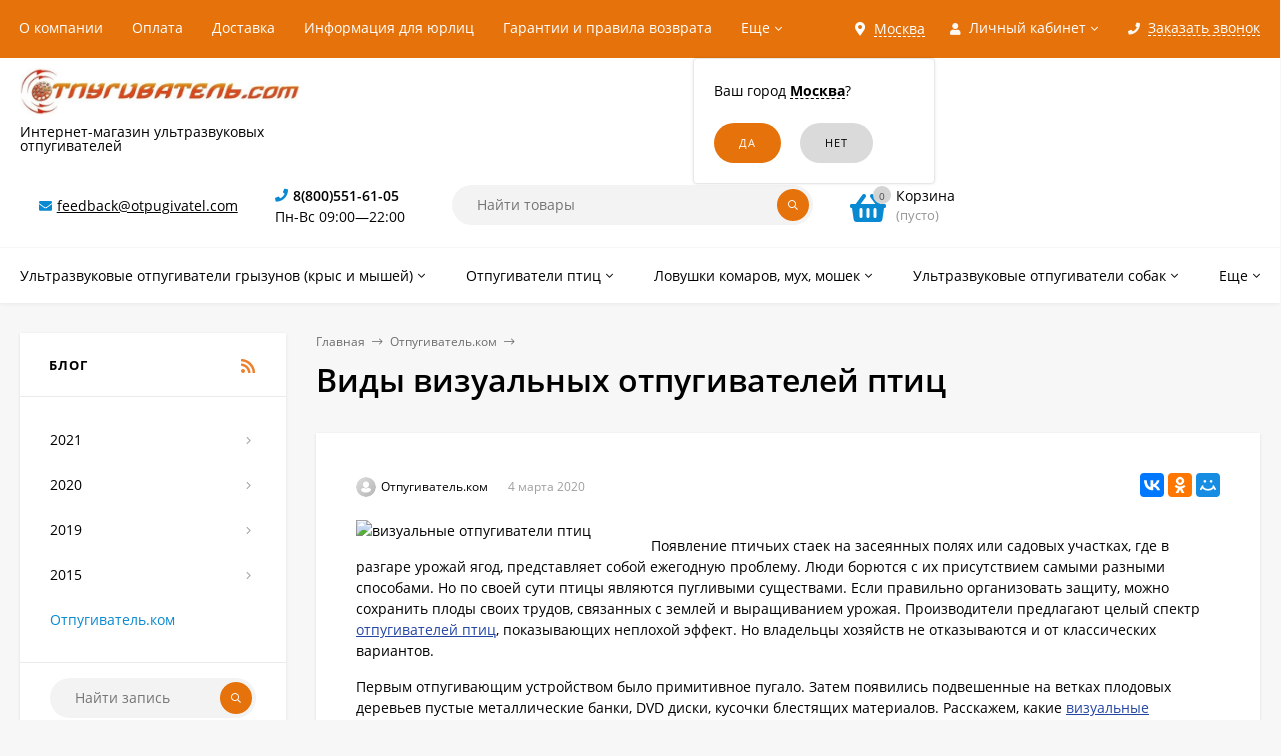

--- FILE ---
content_type: text/html; charset=utf-8
request_url: https://otpugivatel.com/blog/vidy-vizualnyh-otpugivateley-ptits/
body_size: 18579
content:
<!DOCTYPE html><html  lang="ru"><head prefix="og: http://ogp.me/ns#"><meta http-equiv="Content-Type" content="text/html; charset=utf-8"/><meta name="viewport" content="width=device-width, initial-scale=1" /><meta http-equiv="x-ua-compatible" content="IE=edge"><title>Статья &quot;Виды визуальных отпугивателей птиц&quot;</title><meta name="Keywords" content="" /><meta name="Description" content="Полезная информация на тему &quot;Виды визуальных отпугивателей птиц&quot; - &quot;Отпугиватель.ком&quot;" /><link rel="shortcut icon" href="/favicon.ico"/><!-- rss --><link rel="alternate" type="application/rss+xml" title="Новалл" href="https://otpugivatel.com/blog/rss/"><style>a:hover,a.selected,.selected > a,.link:hover,.link.selected,.selected > .link{color: #0989d2;}.bs-bg{background: #e5720b;}.bs-bg,.bs-bg a,.bs-bg a:hover,.bs-bg .link,.bs-bg .link:hover,.bs-bg .selected > a,.bs-bg .selected > .link{color: #FFF;}.bs-color,.link.bs-color,a.bs-color,.link.bs-color:hover,a.bs-color:hover{color: #0989d2;}.ac-bg{background: #ff6c00;}.ac-bg,.ac-bg a,.ac-bg .link,.ac-bg a:hover,.ac-bg .selected > a,.ac-bg .selected > .link{color: #FFF;}.ac-color,.link.ac-color,a.ac-color,.link.ac-color:hover,a.ac-color:hover{color: #ff6c00;}.button,button,input[type="button"],input[type="submit"],a.button,.inline-select__item.selected,.filter-param__variant--button.checked{background: #e5720b;color: #FFF;}.cartOS__button{background: #e5720b !important;color: #FFF !important;}.bar-fixed-b__caret,.bar-fixed-r__caret,.products-custom-link__caret,.header-cart-message__caret{color: #e5720b;}.button.button--acc,button.button--acc,a.button--acc,input[type="button"].button--acc,input[type="submit"].button--acc{background: #ff6c00;color: #FFF;}a.add2cart-button--mini,.add2cart-button--mini,a.add2cart-button,.add2cart-button {background: #ff6c00;color: #FFF;}.rating,.star,.star-empty,.product-action.selected,.head-decor:first-letter,.jq-checkbox.checked:before,.checkbox-styler.checked:before,.shop-sk-callback__slider .ui-slider-range{color: #0989d2;}.cartOS__title svg {fill: #0989d2 !important;}.jq-radio.checked:before,.radio-styler.checked:before,.bx-pager-item a.active:before,.owl-dot.active span:before{background: #0989d2;}.tabs_el.selected,.border-color{border-color: #e5720b;}.footer{background: #333333;color: #FFF;}.footer a{color: #FFF;}.header-top{background: #E5720B;}.header-top,.header-top a,.header-menu__item.selected > a,.header-menu__item.selected > .link,.header-top a:hover,.header-top .link,.header-top .link:hover{color: #FFF;}.categories-v__head{background: #E5720B;color: #FFF;}.categories-vu__head{background: #E5720B;color: #FFF;}.category-filters,.m-filters-open{background: #E5720B;color: #FFF;}.category-filters__send{background: #FFF;color: #E5720B;}.categories-h{background: #FFF;color: #000;border-top: 1px solid #f7f7f7;}.categories-h__link:hover,.categories-h__link.selected,.categories-h__title.link:hover{color: #0989d2;}.categories-h__item:hover{background: #f9f9f9;}.categories-h__brand,.categories-h__brand .categories-h__link:hover{color: #ff6c00;}.m-open-categories{background: #FFF;border-top: 1px solid #f7f7f7;color: #ff6c00;}</style><script>var globalThemeSettings = {isMobile: 0,isFormStylerInit: 1,isLocationSelect: 0,isCurrencySelect: 0,isDisplayFontAwesome: 1,show_product_in_basket: 1,isSeoFilterBlockedOPtions: 0,currency: {"code":"RUB","sign":"\u0440\u0443\u0431.","sign_html":"<span class=\"ruble\">\u20bd<\/span>","sign_position":1,"sign_delim":" ","decimal_point":",","frac_digits":"2","thousands_sep":" "},isFixedHeader: 1,isFixedHeaderMobile: 0,isHorizontalMainMenu: 1,isFilters: 0,isDemoSettings: 0,isTileGalleryProductPreview: 1,msgAddToFavorite: '<a href=/search/?list=favorites>Товар в избранном</a>',msgAddToCompare: 'Товар в сравнении'}</script><script src="/wa-data/public/site/themes/mastershopotp/jquery.min.js?v2.6.0.4"></script><script src="/wa-apps/blog/js/jquery.pageless2.js?v=2.0.0.83"></script>
 <!-- blog css --><link href="/wa-data/public/blog/themes/mastershopotp/mastershop.blog.min.css?v2.6.0.4" rel="stylesheet"><!-- next & prev links --><style>div.mainpic_block {
    display: table-cell;
    float: left;
    padding-right: 10px;
}
div.mainpic_blog_block {
    display: table-cell;
    float: left;
    padding-right: 10px;
}
.post .text, .post .text_after, .post .text_before {
    display:table-row;
}

div.mainpic_container {
    text-align: center;
}
</style><script>
setTimeout(function(){
 (function(m,e,t,r,i,k,a){m[i]=m[i]||function(){(m[i].a=m[i].a||[]).push(arguments)};
   m[i].l=1*new Date();k=e.createElement(t),a=e.getElementsByTagName(t)[0],k.async=1,k.src=r,a.parentNode.insertBefore(k,a)})
   (window, document, "script", "https://mc.yandex.ru/metrika/tag.js", "ym");

   ym(39821490, "init", {
        clickmap:true,
        trackLinks:true,
        accurateTrackBounce:true
   });
<noscript><div><img src="https://mc.yandex.ru/watch/39821490" style="position:absolute; left:-9999px;" alt="" /></div></noscript>
<!-- /Yandex.Metrika counter -->
}, 2000);
</script>

<script src="//code-ya.jivosite.com/widget/hUp9thPpaG" async></script>

<script type="text/javascript">
var ZCallbackWidgetLinkId  = "0572c9e41c29f9c0648e1c2c14c292d6";
var ZCallbackWidgetDomain  = "my.zadarma.com";
(function(){
    var lt = document.createElement("script");
    lt.type ="text/javascript";
    lt.charset = "utf-8";
    lt.async = true;
    lt.src = "https://" + ZCallbackWidgetDomain + "/callbackWidget/js/main.min.js";
    var sc = document.getElementsByTagName("script")[0];
    if (sc) sc.parentNode.insertBefore(lt, sc);
    else document.documentElement.firstChild.appendChild(lt);
})();
</script><style>@media (min-width: 1101px) {.header-logo{width: 280px;margin: 0 2% 0 0;}.header-content{width: calc(100% - 280px - 2%);}}@media (max-width: 1100px) and (min-width: 651px) {.header-logo{width: 230px;margin: 0 2% 0 0;}.header-content{width: calc(100% - 230px - 2%);}}.header-logo img{max-width: 280px;max-height: 70px;}@media (max-width: 1100px){.header-logo img{max-width: 230px;max-height: 50px;}}.header-logo__text{font-size: 28px;}.header-logo__icon{font-size: 29px;}@media (max-width: 1100px){.header-logo__text{font-size: 24px;}.header-logo__icon{font-size: 28px;}}.header-logo__tagline{margin-top: 10px;}.badge.bestseller{ background: #f13340; }.product-gallery-main{align-self: center;}.product-gallery-main.owl-carousel .owl-stage{justify-content: center;align-items: center;}.product-card__gallery{justify-content: center;}.product-gallery-main__el-outer{height:  300px;line-height: 300px;}.product-gallery-main__el-outer img{max-height:  300px;}.product-tile__name{max-height: 78px;}@media (max-width: 480px){.product-tile__name{max-height: 40px;}}.info-massage{background-color: #fef3a1;}.product-tile__image{padding: 30px 30px 0;height: 240px;line-height: 240px;}.product-tile__image img{max-height: 220px;}@media (max-width: 1430px) and (min-width: 1251px){.cols-3 .product-tile__image{padding: 20px 20px 0;height: 200px;line-height: 180px;}.cols-3 .product-tile__image img{max-height: 180px;}}@media (max-width: 1150px) and (min-width: 1001px){.cols-2 .product-tile__image,.cols-3 .product-tile__image{padding: 20px 20px 0;}}@media (max-width: 1080px) and (min-width: 1001px){.cols-2 .product-tile__image,.cols-3 .product-tile__image{height: 180px;line-height: 180px;}.cols-2 .product-tile__image img,.cols-3 .product-tile__image img{max-height: 180px;}}@media (max-width: 1024px){.product-tile__image{height: 180px;line-height: 180px;}.product-tile__image img{max-height: 180px;}}@media (max-width: 850px) and (min-width: 361px) {.product-tile__image {padding: 20px 20px 0;}}@media (max-width: 580px){.product-tile__image{height: 130px;line-height: 130px;}.product-tile__image img{max-height: 130px;}}@media (max-width: 500px){.product-tile__image{height: 100px;line-height: 100px;}.product-tile__image img{max-height: 100px;}}@media (max-width: 379px){.product-tile__image{padding: 10px 10px 0;}}.product-list__left{padding: 40px;padding-right: 0;width: 220px;}.product-list__left .badge{top: 40px;}@media (min-width: 1001px){.cols-3 .product-list__left{padding: 15px;}.cols-3 .product-list__left .badge{top: 15px;}}@media (max-width: 1250px) and (min-width: 1001px){.cols-2 .product-list__left{padding: 15px;}.cols-2 .product-list__left .badge{top: 15px;}}@media (max-width: 900px){.product-list__left{padding: 15px;}.product-list__left .badge{top: 15px;}}@media (max-width: 1400px) and (min-width: 1250px){.cols-3 .product-list__left{width: 150px;}}@media (max-width: 1150px) and (min-width: 1001px){.cols-2 .product-list__left,.cols-3 .product-list__left{vertical-align: top;width: 150px;}}@media (max-width: 600px){.product-list__left{width: 150px;}}@media (max-width: 400px){.product-list__left{float: none;text-align: center;max-width: 100%;width: 100%;}}.product-list__image img{max-height: 200px;}@media (max-width: 400px){.product-list__image img{max-height: 150px;}}.sidebar-wrap--plugin .menu-v li:nth-child(30) ~ li:not(.show){display: none;}</style><meta name="yandex-verification" content="729206b6ac463eb7" /><meta name="google-site-verification" content="7TJ0ba-Nu8N_oi2dyga83vyt4i06xQZ5HhsSqju1QWU" /><meta name="yandex-verification" content="185a26f96293766d" /></head><body class="no-touch  icons-hidden"><div class="header-outer"><div class="js-header-top header-top"><div class="l-wrapper clearfix js-header-top-inner"><div class="header-top__right"><span data-id="popup-search" class="js-open-m-popup header-open-search far fa-search"></span><div class="header-region"><link href='/wa-apps/shop/plugins/cityselect/css/suggestions.20.min.css?v=2.0.4' rel='stylesheet'><script src='/wa-apps/shop/plugins/cityselect/js/jquery.suggestions.20.min.js?v2.0.4'></script><link href='/wa-data/public/shop/plugins/cityselect/css/frontend_61cdaa757377d.css' rel='stylesheet'><script src='/wa-data/public/shop/plugins/cityselect/js/frontend_61cdaa7573816.js'></script><script>function init_shop_cityselect(){
shop_cityselect.location={"country":"rus","city":"\u041c\u043e\u0441\u043a\u0432\u0430","region":"77","zip":"101000","constraints_street":"","need_detect":true};
shop_cityselect.route_params={"app":"blog","theme":"mastershopotp","theme_mobile":"mastershopotp","locale":"ru_RU","blog_url_type":12,"post_url_type":"0","title":"","meta_keywords":"","meta_description":"","rss_title":"","post_url":"vidy-vizualnyh-otpugivateley-ptits","module":"frontend","action":"post","blog_id":"12","blog_url":"otpugivatelkom","cityselect__url":"vidy-vizualnyh-otpugivateley-ptits\/"};
shop_cityselect.countries=[];
shop_cityselect.iso2to3={"RU":"rus"};
shop_cityselect.language='ru';
shop_cityselect.init('c2b3d28c25e4243c55a653eca81bcbe7964d0989','/','/wa-apps/shop/plugins/cityselect/js/fancybox/','city-settlement','auto',1,1,0);
        } if (typeof shop_cityselect !== 'undefined') { init_shop_cityselect() } else { $(document).ready(function () { init_shop_cityselect() }) }</script><div class="b-cityselect__wrapper b-cityselect__wrapper--mastershopotp "><a href="#" class="b-cityselect__city i-cityselect__city_change"><i class="fas fa fa-map-marker fa-map-marker-alt"></i> <span class="i-cityselect__city">Москва</span></a><div class="b-cityselect__notifier b-cityselect__notifier--mastershopotp"><div class="b-cityselect__notifier_triangle"></div><div class="b-cityselect__notifier_title">Ваш город <b class="i-cityselect__city">Москва</b>?</div><div class="b-cityselect__notifier_buttons nowrap"><input type="button" class="btn btn-primary uni-btn uni-btn--red b-cityselect__city_yes i-cityselect__city_yes" value="Да"> <input type="button" class="b-cityselect__city_no btn btn-default gray uni-btn i-cityselect__city_no" value="Нет"></div></div><script>if (typeof shop_cityselect !== 'undefined') { shop_cityselect.detect() } else { document.addEventListener("DOMContentLoaded", function() { shop_cityselect.detect() }) }</script></div></div><span data-id="popup-auth" class="js-open-m-popup header-open-auth fas fa-user"></span><div class="header-auth js-header-menu-item"><span class="header-auth__link"><i class="header-auth__icon fas fa-user"></i>Личный кабинет<i class="header-auth__caret fal fa-angle-down"></i></span><div class="header-submenu-outer js-header-submenu-outer"><ul class="header-submenu"><li class="header-submenu__item"><a rel="nofollow" class="js-preview-favorite products-custom-link" href="/search/?list=favorites"><span class="products-custom-link__icon"><i class="bs-color fas fa-heart"></i><span class="js-favorite-count ac-bg products-custom-link__count empty"> </span></span><span class="products-custom-link__title">Избранное</span></a></li><li class="header-submenu__item"><a rel="nofollow" class="js-preview-compare js-link-compare products-custom-link" href="/compare/"><span class="products-custom-link__icon"><i class="bs-color fas fa-copy"></i><span class="js-compare-count ac-bg products-custom-link__count empty"> </span></span><span class="products-custom-link__title">Сравнение</span><span class="products-custom-link__message bs-bg"><i class="products-custom-link__check fal fa-check"></i>Товар в сравнении<i class="products-custom-link__caret"></i></span></a></li><li class="header-submenu__item header-submenu__item--login"><a rel="nofollow" class="menu-hover js-form-popup" href="/login/"><i class="header-auth__icon fas fa-sign-in-alt"></i> Вход</a></li><li class="header-submenu__item"><a rel="nofollow" class="menu-hover js-login" href="/signup/">Регистрация</a></li></ul></div></div><span data-id="popup-contacts" class="js-open-m-popup header-open-contacts fas fa-phone"></span><span class="header-callback js-sk-callback-open"><i class="header-callback__icon fas fa-phone"></i><span class="header-callback__title">Заказать звонок</span></span><a href="/order/" class="js-cart-preview m-header-cart empty"><span class="m-header-cart__icon"><i class="fas fa-shopping-basket"></i><span class="js-cart-preview-count header-cart__count ac-bg">0</span></span></a></div><div class="js-header-menu-outer header-menu__outer"><i data-id="m-header-menu" class="header-menu__bar js-open-mobile-menu fal fa-bars"></i><ul class="js-header-menu header-menu responsived-before-init" data-class-el="header-menu__item" data-class-sub-el="header-submenu__item"><li class="js-header-menu-item header-menu__item"><a rel="nofollow" href="/about-us/">О компании</a></li><li class="js-header-menu-item header-menu__item"><a rel="nofollow" href="/payment/">Оплата</a></li><li class="js-header-menu-item header-menu__item"><a rel="nofollow" href="/delivery/">Доставка</a></li><li class="js-header-menu-item header-menu__item"><a rel="nofollow" href="/for-organizations/">Информация для юрлиц</a></li><li class="js-header-menu-item header-menu__item"><a rel="nofollow" href="/garantii-i-pravila-vozvrata/">Гарантии и правила возврата</a></li><li class="js-header-menu-item header-menu__item"><a rel="nofollow" href="/politika-konfidencialnosti/">Политика конфиденциальности</a></li><li data-type="else" class="js-header-menu-item header-menu__item hide"><span class="link">Еще</span><i class="header-menu__caret fal fa-angle-down"></i><div class="header-submenu-outer js-header-submenu-outer"><ul class="js-header-submenu header-submenu"></ul></div></li></ul></div></div></div><header class="js-header header"><div class="l-wrapper"><a rel="nofollow" href="/blog/" class="header-logo"><img class="header-logo__image " src="/wa-data/public/site/themes/mastershopotp/img/logo.jpg?v1672686240" alt="Новалл" /><span class="header-logo__tagline">Интернет-магазин ультразвуковых отпугивателей</span></a><div class="header-content"><div class="header-address-outer"><i class="header-phone__icon bs-color fas fa-envelope"></i><span class="header-address"><a href="mailto:feedback@otpugivatel.com">feedback@otpugivatel.com</a></span></div><div class="header-phone-outer"><div class="header-phones"><i class="header-phone__icon bs-color fas fa-phone"></i><div class="header-phone"><a class="js-contact-phone" href="tel:88005516105">8(800)551-61-05</a></div><br/><span style = 'font-size:14px;font-weight:300;text-align:center;'>Пн-Вс 09:00—22:00</span></div></div><div class="header-search"><form class="js-search-form header-search__form" method="get" action="/search/"><input name="query"  placeholder="Найти товары" class="js-search-auto header-search__field grey-bg" type="text" autocomplete="off" /><span class="bs-bg icon__submit js-submit-form"><i class="far fa-search"></i></span><div class="search-auto-result js-search-auto-result"></div></form></div><div data-type="header" class="header-cart js-cart-preview empty" data-url="/cart/"><a rel="nofollow" href="/order/" class="float-r"><div class="header-cart__icon "><i class="fas fa-shopping-basket bs-color"></i><span class="js-cart-preview-count header-cart__count ac-bg">0</span></div><div class="header-cart__content"><div class="header-cart__head">Корзина</div><div class="js-cart-preview-total header-cart__total">0 <span class="ruble">₽</span></div><div class="js-cart-preview-empty header-cart__empty">(пусто)</div></div></a><span class="header-cart-message bs-bg"><i class="header-cart-message__check fal fa-check"></i>Товар в корзине!<i class="header-cart-message__caret"></i></span><div class="js-cart-popup cart-popup"></div></div></div></div></header><div class="categories-h js-categories-h-outer"><div class="l-wrapper clearfix"><div class="js-categories-h-items categories-h__inner" data-retina="" data-lazy="1"><div class="categories-h__menu js-h-categories responsived-before-init"><div data-id="626" class="js-h-categories-item categories-h__item"><a class="categories-h__link" href="/category/otpugivateli-i-unichtozhiteli-gryzunov/"><span class="categories-h__title">Ультразвуковые отпугиватели грызунов (крыс и мышей)</span><i class="categories-h__caret fal"></i></a><div class="js-categories-sub subcat-h-deployed"><div class="subcat-h-deployed__items"><div  class="subcat-h-deployed__item js-subcategories-item"><span class="subcat-h-deployed__image"><img class="js-subcat-image" alt="Ультразвуковые отпугиватели грызунов «Торнадо»" src="/wa-data/public/site/themes/mastershopotp/img/lazy-image.png" data-src="/wa-data/public/shop/skcatimage/627/icon_торнадо.jpg" /></span><div class="subcat-h-deployed__inner"><a class="subcat-h-deployed__title" href="/category/ultrazvukovye-otpugivateli-tornado/">Ультразвуковые отпугиватели грызунов «Торнадо» </a><div class="subcat-h-deployed__all"><a class="show-all ac-color" href="/category/ultrazvukovye-otpugivateli-tornado/">Все товары <i class="button-more fal fa-long-arrow-right"></i></a></div></div></div><div  class="subcat-h-deployed__item js-subcategories-item"><span class="subcat-h-deployed__image"><img class="js-subcat-image" alt="Ультразвуковые отпугиватели грызунов «Чистон»" src="/wa-data/public/site/themes/mastershopotp/img/lazy-image.png" data-src="/wa-data/public/shop/skcatimage/630/icon_чистон.jpg" /></span><div class="subcat-h-deployed__inner"><a class="subcat-h-deployed__title" href="/category/ultrazvukovye-otpugivateli-chiston/">Ультразвуковые отпугиватели грызунов «Чистон» </a><div class="subcat-h-deployed__all"><a class="show-all ac-color" href="/category/ultrazvukovye-otpugivateli-chiston/">Все товары <i class="button-more fal fa-long-arrow-right"></i></a></div></div></div><div  class="subcat-h-deployed__item js-subcategories-item"><span class="subcat-h-deployed__image"><img class="js-subcat-image" alt="Ультразвуковые отпугиватели грызунов «Град»" src="/wa-data/public/site/themes/mastershopotp/img/lazy-image.png" data-src="/wa-data/public/shop/skcatimage/629/icon_град.jpg" /></span><div class="subcat-h-deployed__inner"><a class="subcat-h-deployed__title" href="/category/ultrazvukovye-otpugivateli-grad/">Ультразвуковые отпугиватели грызунов «Град» </a><div class="subcat-h-deployed__all"><a class="show-all ac-color" href="/category/ultrazvukovye-otpugivateli-grad/">Все товары <i class="button-more fal fa-long-arrow-right"></i></a></div></div></div><div  class="subcat-h-deployed__item js-subcategories-item"><span class="subcat-h-deployed__image"><img class="js-subcat-image" alt="Ультразвуковые отпугиватели грызунов «Экоснайпер»" src="/wa-data/public/site/themes/mastershopotp/img/lazy-image.png" data-src="/wa-data/public/shop/skcatimage/628/icon_экос.jpg" /></span><div class="subcat-h-deployed__inner"><a class="subcat-h-deployed__title" href="/category/ultrazvukovye-otpugivateli-ekosnayper/">Ультразвуковые отпугиватели грызунов «Экоснайпер» </a><div class="subcat-h-deployed__all"><a class="show-all ac-color" href="/category/ultrazvukovye-otpugivateli-ekosnayper/">Все товары <i class="button-more fal fa-long-arrow-right"></i></a></div></div></div><div  class="subcat-h-deployed__item js-subcategories-item"><span class="subcat-h-deployed__image"><img class="js-subcat-image" alt="Ультразвуковые отпугиватели грызунов «Тайфун»" src="/wa-data/public/site/themes/mastershopotp/img/lazy-image.png" data-src="/wa-data/public/shop/skcatimage/633/icon_тайф.jpg" /></span><div class="subcat-h-deployed__inner"><a class="subcat-h-deployed__title" href="/category/ultrazvukovye-otpugivateli-gryzunov-tayfun/">Ультразвуковые отпугиватели грызунов «Тайфун» </a><div class="subcat-h-deployed__all"><a class="show-all ac-color" href="/category/ultrazvukovye-otpugivateli-gryzunov-tayfun/">Все товары <i class="button-more fal fa-long-arrow-right"></i></a></div></div></div><div  class="subcat-h-deployed__item js-subcategories-item"><span class="subcat-h-deployed__image"><img class="js-subcat-image" alt="Ультразвуковые отпугиватели грызунов «Электрокот»" src="/wa-data/public/site/themes/mastershopotp/img/lazy-image.png" data-src="/wa-data/public/shop/skcatimage/632/icon_кот.jpg" /></span><div class="subcat-h-deployed__inner"><a class="subcat-h-deployed__title" href="/category/ultrazvukovye-otpugivateli-gryzunov-elektrokot/">Ультразвуковые отпугиватели грызунов «Электрокот» </a><div class="subcat-h-deployed__all"><a class="show-all ac-color" href="/category/ultrazvukovye-otpugivateli-gryzunov-elektrokot/">Все товары <i class="button-more fal fa-long-arrow-right"></i></a></div></div></div><div  class="subcat-h-deployed__item js-subcategories-item"><span class="subcat-h-deployed__image"><img class="js-subcat-image" alt="Ультразвуковые отпугиватели грызунов «Weitech»" src="/wa-data/public/site/themes/mastershopotp/img/lazy-image.png" data-src="/wa-data/public/shop/skcatimage/631/icon_weit.jpg" /></span><div class="subcat-h-deployed__inner"><a class="subcat-h-deployed__title" href="/category/ultrazvukovye-otpugivateli-gryzunov-weitech/">Ультразвуковые отпугиватели грызунов «Weitech» </a><div class="subcat-h-deployed__all"><a class="show-all ac-color" href="/category/ultrazvukovye-otpugivateli-gryzunov-weitech/">Все товары <i class="button-more fal fa-long-arrow-right"></i></a></div></div></div></div></div></div><div data-id="638" class="js-h-categories-item categories-h__item"><a class="categories-h__link" href="/category/Otpugivateli-ptits/"><span class="categories-h__title">Отпугиватели птиц</span><i class="categories-h__caret fal"></i></a><div class="js-categories-sub subcat-h-deployed"><div class="subcat-h-deployed__items"><div  class="subcat-h-deployed__item js-subcategories-item"><span class="subcat-h-deployed__image"><img class="js-subcat-image" alt="Биоакустические (звуковые) отпугиватели птиц" src="/wa-data/public/site/themes/mastershopotp/img/lazy-image.png" data-src="/wa-data/public/shop/skcatimage/643/icon_132.jpg" /></span><div class="subcat-h-deployed__inner"><a class="subcat-h-deployed__title" href="/category/bioakusticheskie-zvukovye-otpugivateli-ptits/">Биоакустические (звуковые) отпугиватели птиц </a><div class="subcat-h-deployed__all"><a class="show-all ac-color" href="/category/bioakusticheskie-zvukovye-otpugivateli-ptits/">Все товары <i class="button-more fal fa-long-arrow-right"></i></a></div></div></div><div  class="subcat-h-deployed__item js-subcategories-item"><span class="subcat-h-deployed__image"><img class="js-subcat-image" alt="Ультразвуковые отпугиватели птиц" src="/wa-data/public/site/themes/mastershopotp/img/lazy-image.png" data-src="/wa-data/public/shop/skcatimage/641/icon_уль.jpg" /></span><div class="subcat-h-deployed__inner"><a class="subcat-h-deployed__title" href="/category/Ultrazvukovye-i-bioakusticheskie-otpugivateli-ptits/">Ультразвуковые отпугиватели птиц </a><div class="subcat-h-deployed__all"><a class="show-all ac-color" href="/category/Ultrazvukovye-i-bioakusticheskie-otpugivateli-ptits/">Все товары <i class="button-more fal fa-long-arrow-right"></i></a></div></div></div><div  class="subcat-h-deployed__item js-subcategories-item"><span class="subcat-h-deployed__image"><img class="js-subcat-image" alt="Противоприсадные шипы от птиц" src="/wa-data/public/site/themes/mastershopotp/img/lazy-image.png" data-src="/wa-data/public/shop/skcatimage/640/icon_шип.jpg" /></span><div class="subcat-h-deployed__inner"><a class="subcat-h-deployed__title" href="/category/protivoprisadnye-shipy-ot-ptits/">Противоприсадные шипы от птиц </a><div class="subcat-h-deployed__all"><a class="show-all ac-color" href="/category/protivoprisadnye-shipy-ot-ptits/">Все товары <i class="button-more fal fa-long-arrow-right"></i></a></div></div></div><div  class="subcat-h-deployed__item js-subcategories-item"><span class="subcat-h-deployed__image"><img class="js-subcat-image" alt="Пропановые пушки (громпушки)" src="/wa-data/public/site/themes/mastershopotp/img/lazy-image.png" data-src="/wa-data/public/shop/skcatimage/644/icon_гром.jpg" /></span><div class="subcat-h-deployed__inner"><a class="subcat-h-deployed__title" href="/category/propanovye-pushki-grompushki/">Пропановые пушки (громпушки) </a><div class="subcat-h-deployed__all"><a class="show-all ac-color" href="/category/propanovye-pushki-grompushki/">Все товары <i class="button-more fal fa-long-arrow-right"></i></a></div></div></div><div  class="subcat-h-deployed__item js-subcategories-item"><span class="subcat-h-deployed__image"><img class="js-subcat-image" alt="Визуальные отпугиватели птиц" src="/wa-data/public/site/themes/mastershopotp/img/lazy-image.png" data-src="/wa-data/public/shop/skcatimage/642/icon_виз.jpg" /></span><div class="subcat-h-deployed__inner"><a class="subcat-h-deployed__title" href="/category/vizualnye-otpugivateli-ptits/">Визуальные отпугиватели птиц </a><div class="subcat-h-deployed__all"><a class="show-all ac-color" href="/category/vizualnye-otpugivateli-ptits/">Все товары <i class="button-more fal fa-long-arrow-right"></i></a></div></div></div><div  class="subcat-h-deployed__item js-subcategories-item"><span class="subcat-h-deployed__image"><img class="js-subcat-image" alt="Лазерные отпугиватели птиц" src="/wa-data/public/site/themes/mastershopotp/img/lazy-image.png" data-src="/wa-data/public/shop/skcatimage/639/icon_лаз.jpg" /></span><div class="subcat-h-deployed__inner"><a class="subcat-h-deployed__title" href="/category/lazernye-otpugivateli-ptits/">Лазерные отпугиватели птиц </a><div class="subcat-h-deployed__all"><a class="show-all ac-color" href="/category/lazernye-otpugivateli-ptits/">Все товары <i class="button-more fal fa-long-arrow-right"></i></a></div></div></div></div></div></div><div data-id="618" class="js-h-categories-item categories-h__item"><a class="categories-h__link" href="/category/unichtozhiteli-komarov/"><span class="categories-h__title">Ловушки комаров, мух, мошек</span><i class="categories-h__caret fal"></i></a><div class="js-categories-sub subcat-h-deployed"><div class="subcat-h-deployed__items"><div  class="subcat-h-deployed__item js-subcategories-item"><span class="subcat-h-deployed__image"><img class="js-subcat-image" alt="Инсектицидные лампы" src="/wa-data/public/site/themes/mastershopotp/img/lazy-image.png" data-src="/wa-data/public/shop/skcatimage/620/icon_инс.jpg" /></span><div class="subcat-h-deployed__inner"><a class="subcat-h-deployed__title" href="/category/insektitsidnye-lampy/">Инсектицидные лампы </a><div class="subcat-h-deployed__all"><a class="show-all ac-color" href="/category/insektitsidnye-lampy/">Все товары <i class="button-more fal fa-long-arrow-right"></i></a></div></div></div><div  class="subcat-h-deployed__item js-subcategories-item"><span class="subcat-h-deployed__image"><img class="js-subcat-image" alt="Уничтожители комаров, мух, мошек на улице" src="/wa-data/public/site/themes/mastershopotp/img/lazy-image.png" data-src="/wa-data/public/shop/skcatimage/622/icon_213.jpg" /></span><div class="subcat-h-deployed__inner"><a class="subcat-h-deployed__title" href="/category/unichtozhiteli-komarov-muh-moshek-na-ulitse/">Уничтожители комаров, мух, мошек на улице </a><div class="subcat-h-deployed__all"><a class="show-all ac-color" href="/category/unichtozhiteli-komarov-muh-moshek-na-ulitse/">Все товары <i class="button-more fal fa-long-arrow-right"></i></a></div></div></div><div  class="subcat-h-deployed__item js-subcategories-item"><span class="subcat-h-deployed__image"><img class="js-subcat-image" alt="Лампы от комаров для дома" src="/wa-data/public/site/themes/mastershopotp/img/lazy-image.png" data-src="/wa-data/public/shop/skcatimage/619/icon_лампы.jpg" /></span><div class="subcat-h-deployed__inner"><a class="subcat-h-deployed__title" href="/category/lampy-ot-komarov-dlya-doma/">Лампы от комаров для дома </a><div class="subcat-h-deployed__all"><a class="show-all ac-color" href="/category/lampy-ot-komarov-dlya-doma/">Все товары <i class="button-more fal fa-long-arrow-right"></i></a></div></div></div><div  class="subcat-h-deployed__item js-subcategories-item"><span class="subcat-h-deployed__image"><img class="js-subcat-image" alt="Клеевые ловушки насекомых" src="/wa-data/public/site/themes/mastershopotp/img/lazy-image.png" data-src="/wa-data/public/shop/skcatimage/621/icon_клей.jpg" /></span><div class="subcat-h-deployed__inner"><a class="subcat-h-deployed__title" href="/category/kleevye-lovushki-nasekomyh/">Клеевые ловушки насекомых </a><div class="subcat-h-deployed__all"><a class="show-all ac-color" href="/category/kleevye-lovushki-nasekomyh/">Все товары <i class="button-more fal fa-long-arrow-right"></i></a></div></div></div></div></div></div><div data-id="623" class="js-h-categories-item categories-h__item"><a class="categories-h__link" href="/category/ultrazvukovye-otpugivateli-sobak/"><span class="categories-h__title">Ультразвуковые отпугиватели собак</span><i class="categories-h__caret fal"></i></a><div class="js-categories-sub subcat-h-deployed"><div class="subcat-h-deployed__items"><div  class="subcat-h-deployed__item js-subcategories-item"><span class="subcat-h-deployed__image"><img class="js-subcat-image" alt="Карманные отпугиватели собак" src="/wa-data/public/site/themes/mastershopotp/img/lazy-image.png" data-src="/wa-data/public/shop/skcatimage/624/icon_карманные.jpeg" /></span><div class="subcat-h-deployed__inner"><a class="subcat-h-deployed__title" href="/category/karmannye-otpugivateli-sobak/">Карманные отпугиватели собак </a><div class="subcat-h-deployed__all"><a class="show-all ac-color" href="/category/karmannye-otpugivateli-sobak/">Все товары <i class="button-more fal fa-long-arrow-right"></i></a></div></div></div><div  class="subcat-h-deployed__item js-subcategories-item"><span class="subcat-h-deployed__image"><img class="js-subcat-image" alt="Стационарные отпугиватели собак и кошек" src="/wa-data/public/site/themes/mastershopotp/img/lazy-image.png" data-src="/wa-data/public/shop/skcatimage/625/icon_стац.jpeg" /></span><div class="subcat-h-deployed__inner"><a class="subcat-h-deployed__title" href="/category/statsionarnye-otpugivateli-sobak-i-koshek/">Стационарные отпугиватели собак и кошек </a><div class="subcat-h-deployed__all"><a class="show-all ac-color" href="/category/statsionarnye-otpugivateli-sobak-i-koshek/">Все товары <i class="button-more fal fa-long-arrow-right"></i></a></div></div></div></div></div></div><div data-id="646" class="js-h-categories-item categories-h__item"><a class="categories-h__link" href="/category/elektronnye-osheyniki-elektroosheyniki/"><span class="categories-h__title">Электронные ошейники (электроошейники)</span><i class="categories-h__caret fal"></i></a><div class="js-categories-sub subcat-h-deployed"><div class="subcat-h-deployed__items"><div  class="subcat-h-deployed__item js-subcategories-item"><span class="subcat-h-deployed__image"><img class="js-subcat-image" alt="Ошейники антилай" src="/wa-data/public/site/themes/mastershopotp/img/lazy-image.png" data-src="/wa-data/public/shop/skcatimage/647/icon_ошейник 2.jpg" /></span><div class="subcat-h-deployed__inner"><a class="subcat-h-deployed__title" href="/category/osheyniki-antilay/">Ошейники антилай </a><div class="subcat-h-deployed__all"><a class="show-all ac-color" href="/category/osheyniki-antilay/">Все товары <i class="button-more fal fa-long-arrow-right"></i></a></div></div></div><div  class="subcat-h-deployed__item js-subcategories-item"><span class="subcat-h-deployed__image"><img class="js-subcat-image" alt="Стационарные антилаи" src="/wa-data/public/site/themes/mastershopotp/img/lazy-image.png" data-src="/wa-data/public/shop/skcatimage/648/icon_стац ант.jpg" /></span><div class="subcat-h-deployed__inner"><a class="subcat-h-deployed__title" href="/category/statsionarnye-antilai/">Стационарные антилаи </a><div class="subcat-h-deployed__all"><a class="show-all ac-color" href="/category/statsionarnye-antilai/">Все товары <i class="button-more fal fa-long-arrow-right"></i></a></div></div></div><div  class="subcat-h-deployed__item js-subcategories-item"><span class="subcat-h-deployed__image"><img class="js-subcat-image" alt="Ошейники для дрессировки" src="/wa-data/public/site/themes/mastershopotp/img/lazy-image.png" data-src="/wa-data/public/shop/skcatimage/649/icon_дресс.jpg" /></span><div class="subcat-h-deployed__inner"><a class="subcat-h-deployed__title" href="/category/osheyniki-dlya-dressirovki/">Ошейники для дрессировки </a><div class="subcat-h-deployed__all"><a class="show-all ac-color" href="/category/osheyniki-dlya-dressirovki/">Все товары <i class="button-more fal fa-long-arrow-right"></i></a></div></div></div></div></div></div><div data-id="613" class="js-h-categories-item categories-h__item"><a class="categories-h__link" href="/category/Otpugivateli-zmey/"><span class="categories-h__title">Отпугиватели змей</span></a></div><div data-id="614" class="js-h-categories-item categories-h__item"><a class="categories-h__link" href="/category/Otpugivateli-krotov/"><span class="categories-h__title">Отпугиватели кротов</span><i class="categories-h__caret fal"></i></a><div class="js-categories-sub subcat-h-deployed"><div class="subcat-h-deployed__items"><div  class="subcat-h-deployed__item js-subcategories-item"><span class="subcat-h-deployed__image"><img class="js-subcat-image" alt="Отпугиватели кротов на батарейках" src="/wa-data/public/site/themes/mastershopotp/img/lazy-image.png" data-src="/wa-data/public/shop/skcatimage/616/icon_icon_крот@2x.jpg" /></span><div class="subcat-h-deployed__inner"><a class="subcat-h-deployed__title" href="/category/otpugivateli-krotov-na-batareykah/">Отпугиватели кротов на батарейках </a><div class="subcat-h-deployed__all"><a class="show-all ac-color" href="/category/otpugivateli-krotov-na-batareykah/">Все товары <i class="button-more fal fa-long-arrow-right"></i></a></div></div></div><div  class="subcat-h-deployed__item js-subcategories-item"><span class="subcat-h-deployed__image"><img class="js-subcat-image" alt="Отпугиватели кротов на солнечных батареях" src="/wa-data/public/site/themes/mastershopotp/img/lazy-image.png" data-src="/wa-data/public/shop/skcatimage/615/icon_icon_солн@2x.jpg" /></span><div class="subcat-h-deployed__inner"><a class="subcat-h-deployed__title" href="/category/Otpugivateli-krotov-na-solnechnyh-batareyah/">Отпугиватели кротов на солнечных батареях </a><div class="subcat-h-deployed__all"><a class="show-all ac-color" href="/category/Otpugivateli-krotov-na-solnechnyh-batareyah/">Все товары <i class="button-more fal fa-long-arrow-right"></i></a></div></div></div></div></div></div><div data-id="645" class="js-h-categories-item categories-h__item"><a class="categories-h__link" href="/category/Universalnye-ultrazvukovye-otpugivateli/"><span class="categories-h__title">Универсальные ультразвуковые отпугиватели</span></a></div><div data-id="634" class="js-h-categories-item categories-h__item"><a class="categories-h__link" href="/category/Otpugivateli-polzayuschih-nasekomyh/"><span class="categories-h__title">Отпугиватели ползающих насекомых</span><i class="categories-h__caret fal"></i></a><div class="js-categories-sub subcat-h-deployed"><div class="subcat-h-deployed__items"><div  class="subcat-h-deployed__item js-subcategories-item"><div class="subcat-h-deployed__inner"><a class="subcat-h-deployed__title" href="/category/Ultrazvukovye-otpugivateli-kleschey/">Ультразвуковые отпугиватели клещей </a><div class="subcat-h-deployed__all"><a class="show-all ac-color" href="/category/Ultrazvukovye-otpugivateli-kleschey/">Все товары <i class="button-more fal fa-long-arrow-right"></i></a></div></div></div><div  class="subcat-h-deployed__item js-subcategories-item"><div class="subcat-h-deployed__inner"><a class="subcat-h-deployed__title" href="/category/Ultrazvukovye-otpugivateli-tarakanov/">Ультразвуковые отпугиватели тараканов </a><div class="subcat-h-deployed__all"><a class="show-all ac-color" href="/category/Ultrazvukovye-otpugivateli-tarakanov/">Все товары <i class="button-more fal fa-long-arrow-right"></i></a></div></div></div></div></div></div><div data-id="617" class="js-h-categories-item categories-h__item"><a class="categories-h__link" href="/category/otpugivateli-komarov/"><span class="categories-h__title">Отпугиватели комаров</span></a></div><div data-id="692" class="js-h-categories-item categories-h__item"><a class="categories-h__link" href="/category/aksessuary/"><span class="categories-h__title">Аксессуары</span></a></div><div data-type="else" class="js-h-categories-item categories-h__item hide"><span class="categories-h__link"><span class="categories-h__title link">Еще</span><i class="categories-h__caret fal"></i></span></div></div></div></div></div><div data-id="m-categories-menu" class="js-open-mobile-menu m-open-categories"><i class="m-open-categories__icon far fa-bars"></i>Каталог товаров<i class="m-open-categories__caret fal fa-chevron-right"></i></div></div><main id="main-content" class="js-content-move maincontent inner-page"><div class="l-wrapper clearfix"><div data-count="2" class="js-content-cols content-cols cols-2 flex-align-r"><div class="content with-sidebar-l"><div  itemscope itemtype="http://schema.org/BlogPosting"><link itemprop="mainEntityOfPage" href="/blog/vidy-vizualnyh-otpugivateley-ptits/" /><span itemprop="publisher" itemscope itemtype="http://schema.org/Organization"><meta itemprop="name" content="Мини камера"></span><article role="main" id="post-384"><ul class="breadcrumbs" itemscope itemtype="http://schema.org/BreadcrumbList"><li itemscope itemprop="itemListElement" itemtype="http://schema.org/ListItem"><a itemprop="item"  rel="nofollow"  href="/"><span itemprop="name">Главная</span><meta itemprop="position" content="1" /></a><span class="rarr"><i class="fal fa-long-arrow-right"></i></span></li><li itemscope itemprop="itemListElement" itemtype="http://schema.org/ListItem"><a href="https://otpugivatel.com/blog/">Отпугиватель.ком</a><link itemprop="item" href="https://otpugivatel.com/blog/"><meta itemprop="name" content="Отпугиватель.ком" /><meta itemprop="position" content="2" /><span class="rarr"><i class="fal fa-long-arrow-right"></i></span></li></ul><h1><span itemprop="headline">Виды визуальных отпугивателей птиц</span></h1><div class="post post--one"><div class="post__credentials"><span class="post_author" itemprop="author" itemscope itemtype="http://schema.org/Person"><a href="https://otpugivatel.com/blog/author/10867/" itemprop="url"><img src="/wa-content/img/userpic.svg" class="post_userpic" alt=""><span class="post_username"  itemprop="name">Отпугиватель.ком</span></a></span><meta itemprop="dateModified" content="2020-03-04" /><meta itemprop="datePublished" content="2020-03-04T00:00"><span class="post__date" title="04.03.2020 00:00">4 марта 2020</span><div class="post__share"><script src="https://yastatic.net/es5-shims/0.0.2/es5-shims.min.js"></script> <script src="https://yastatic.net/share2/share.js"></script> <div class="ya-share2" data-services="collections,vkontakte,facebook,odnoklassniki,moimir"></div></div></div><div class="post-one__text"  itemprop="articleBody"><p><img style="margin: 0px 15px 15px 0px; float: left;" src="https://tomsk.otpugivatel.com//img/cms/статьи/визуальные отпугиватели птиц.jpg" alt="визуальные отпугиватели птиц" width="280" height="280"></p>
<p>Появление птичьих стаек на засеянных полях или садовых участках, где в разгаре урожай ягод, представляет собой ежегодную проблему. Люди борются с их присутствием самыми разными способами. Но по своей сути птицы являются пугливыми существами. Если правильно организовать защиту, можно сохранить плоды своих трудов, связанных с землей и выращиванием урожая. Производители предлагают целый спектр <span style="text-decoration: underline; color: #2445a2;"><a href="/category/Otpugivateli-ptits/" target="_blank"><span style="color: #2445a2; text-decoration: underline;">отпугивателей птиц</span></a></span>, показывающих неплохой эффект. Но владельцы хозяйств не отказываются и от классических вариантов.</p>
<p>Первым отпугивающим устройством было примитивное пугало. Затем появились подвешенные на ветках плодовых деревьев пустые металлические банки, DVD диски, кусочки блестящих материалов. Расскажем, какие <span style="text-decoration: underline;"><span style="color: #2445a2;"><a href="/category/vizualnye-otpugivateli-ptits/" target="_blank"><span style="color: #2445a2; text-decoration: underline;">визуальные отпугиватели</span></a></span></span> помогают бороться с непрошенными пернатыми гостями сегодня.</p>
<h3>Виниловые шары</h3>
<p>Устрашающие <span style="text-decoration: underline;"><span style="color: #2445a2;">шары</span></span> с выпученными глазами изготавливают из прочного винила. Их нужно просто накачать воздухом и развесить на территории. Шары диаметром 45-60 см должны ярко выделяться на фоне окружающего ландшафта. Производители предлагают желтые, оранжевые и черные шары, которые хорошо видны на фоне земли, растительности и синего неба. С любого ракурса видны огромные 3D глаза. Хороший эффект дают шары, применяемые с биоакустическими приборами.</p>
<h3>Светоотражающие ленты</h3>
<p>Действие <span style="text-decoration: underline;"><span style="color: #2445a2;">лент</span></span> основано на эффекте бликов. Они развеваются на ветру, шуршат и бликуют на солнце, отпугивая кружащих в воздухе птиц. Таким способом борются с воронами, грачами, галками, голубями. Светоотражающие ленты продаются рулонами по 150 м. Одного-двух рулонов достаточно, чтобы защитить плодовые деревья и ягодные кустарники на небольшом участке. Чтобы защитить вход в хранилище или на элеватор, полосы развешивают прямо над входом.</p>
<h3>Макеты хищных птиц</h3>
<p>Макетами служат реалистичные фигурки сов, орлов, других хищных пернатых. Изделия, отлитые из пластика или керамики, расставляют неподалеку от объектов, требующих защиты, закрепляют на деревянных шестах, крышах. Если фигура хорошо просматривается на местности, она надолго отбивает желание приближаться к участку у более мелких пернатых. Недостаток у статичных фигур тоже есть — со временем птицы к ним привыкают и перестают реагировать испугом. Выход — менять место дислокации или заранее приобрести несколько видов макетов, менять их время от времени.</p>
<h3>Воздушные змеи</h3>
<p>Этот тип визуальных приспособлений выполняют таким образом, чтобы формой они тоже напоминали хищников (например, <span style="color: #2445a2;">отпугиватель Крук</span>). От неподвижных макетов фигурки отличаются тем, что крепятся к земле при помощи леера или длинной удочки, парят над участком, наводя ужас на местных пернатых. Для имитации «полета» нужна минимальная скорость ветра. Значительно вырастает эффективность, если устройство сочетать с <span style="text-decoration: underline;"><span style="color: #2445a2;"><a href="/category/bioakusticheskie-zvukovye-otpugivateli-ptits/" target="_blank"><span style="color: #2445a2; text-decoration: underline;">биоакустическим отпугивателем</span></a></span></span>, воспроизводящим крики ястребов, соколов и т.д.</p>
<p>Для наилучшего результата применяйте комплексное воздействие на птиц. Статичные отпугиватели перемещайте с места на место, чтобы не вызвать привыкания у постоянно обитающих вблизи вашей территории птиц.</p></div></div></article></div></div><aside class="sidebar-l"><div class="sidebar-wrap js-m-sidebar-menu m-sidebar-menu m-show"><div class="sidebar-wrap__head">Блог<a class="sidebar-rss" href="https://otpugivatel.com/blog/rss/" title="RSS"><i class="fas fa-rss ac-color"></i></a><span class="m-sidebar-menu-caret js-m-sidebar-menu-open"><i class="fal fa-angle-down bs-color"></i></span></div><div class="m-sidebar-menu-body"><ul class="sidebar-menu-dropdown sidebar-menu-dropdown--blog"><li class="menu-hover sidebar-menu-dropdown__item"><a class="sidebar-menu-dropdown__link sidebar-menu-dropdown__link--with-subs" href="https://otpugivatel.com/blog/2021/">2021</a><i class="sidebar-menu-dropdown__caret fal fa-angle-right"></i><span class="js-m-sidebar-submenu-open sidebar-menu-dropdown__open bs-color"></span><ul class="sidebar-submenu-dropdown"><li class="menu-hover sidebar-menu-dropdown__item"><a class="sidebar-menu-dropdown__link" href="https://otpugivatel.com/blog/2021/07/" title="2 записи">Июль</a></li><li class="menu-hover sidebar-menu-dropdown__item"><a class="sidebar-menu-dropdown__link" href="https://otpugivatel.com/blog/2021/06/" title="3 записи">Июнь</a></li><li class="menu-hover sidebar-menu-dropdown__item"><a class="sidebar-menu-dropdown__link" href="https://otpugivatel.com/blog/2021/05/" title="4 записи">Май</a></li><li class="menu-hover sidebar-menu-dropdown__item"><a class="sidebar-menu-dropdown__link" href="https://otpugivatel.com/blog/2021/04/" title="4 записи">Апрель</a></li><li class="menu-hover sidebar-menu-dropdown__item"><a class="sidebar-menu-dropdown__link" href="https://otpugivatel.com/blog/2021/03/" title="4 записи">Март</a></li></ul></li><li class="menu-hover sidebar-menu-dropdown__item"><a class="sidebar-menu-dropdown__link sidebar-menu-dropdown__link--with-subs" href="https://otpugivatel.com/blog/2020/">2020</a><i class="sidebar-menu-dropdown__caret fal fa-angle-right"></i><span class="js-m-sidebar-submenu-open sidebar-menu-dropdown__open bs-color"></span><ul class="sidebar-submenu-dropdown"><li class="menu-hover sidebar-menu-dropdown__item"><a class="sidebar-menu-dropdown__link" href="https://otpugivatel.com/blog/2020/11/" title="2 записи">Ноябрь</a></li><li class="menu-hover sidebar-menu-dropdown__item"><a class="sidebar-menu-dropdown__link" href="https://otpugivatel.com/blog/2020/10/" title="4 записи">Октябрь</a></li><li class="menu-hover sidebar-menu-dropdown__item"><a class="sidebar-menu-dropdown__link" href="https://otpugivatel.com/blog/2020/09/" title="2 записи">Сентябрь</a></li><li class="menu-hover sidebar-menu-dropdown__item"><a class="sidebar-menu-dropdown__link" href="https://otpugivatel.com/blog/2020/08/" title="3 записи">Август</a></li><li class="menu-hover sidebar-menu-dropdown__item"><a class="sidebar-menu-dropdown__link" href="https://otpugivatel.com/blog/2020/07/" title="5 записей">Июль</a></li><li class="menu-hover sidebar-menu-dropdown__item"><a class="sidebar-menu-dropdown__link" href="https://otpugivatel.com/blog/2020/06/" title="4 записи">Июнь</a></li><li class="menu-hover sidebar-menu-dropdown__item"><a class="sidebar-menu-dropdown__link" href="https://otpugivatel.com/blog/2020/05/" title="4 записи">Май</a></li><li class="menu-hover sidebar-menu-dropdown__item"><a class="sidebar-menu-dropdown__link" href="https://otpugivatel.com/blog/2020/04/" title="4 записи">Апрель</a></li><li class="menu-hover sidebar-menu-dropdown__item"><a class="sidebar-menu-dropdown__link" href="https://otpugivatel.com/blog/2020/03/" title="4 записи">Март</a></li><li class="menu-hover sidebar-menu-dropdown__item"><a class="sidebar-menu-dropdown__link" href="https://otpugivatel.com/blog/2020/02/" title="4 записи">Февраль</a></li><li class="menu-hover sidebar-menu-dropdown__item"><a class="sidebar-menu-dropdown__link" href="https://otpugivatel.com/blog/2020/01/" title="2 записи">Январь</a></li></ul></li><li class="menu-hover sidebar-menu-dropdown__item"><a class="sidebar-menu-dropdown__link sidebar-menu-dropdown__link--with-subs" href="https://otpugivatel.com/blog/2019/">2019</a><i class="sidebar-menu-dropdown__caret fal fa-angle-right"></i><span class="js-m-sidebar-submenu-open sidebar-menu-dropdown__open bs-color"></span><ul class="sidebar-submenu-dropdown"><li class="menu-hover sidebar-menu-dropdown__item"><a class="sidebar-menu-dropdown__link" href="https://otpugivatel.com/blog/2019/03/" title="1 запись">Март</a></li></ul></li><li class="menu-hover sidebar-menu-dropdown__item"><a class="sidebar-menu-dropdown__link sidebar-menu-dropdown__link--with-subs" href="https://otpugivatel.com/blog/2015/">2015</a><i class="sidebar-menu-dropdown__caret fal fa-angle-right"></i><span class="js-m-sidebar-submenu-open sidebar-menu-dropdown__open bs-color"></span><ul class="sidebar-submenu-dropdown"><li class="menu-hover sidebar-menu-dropdown__item"><a class="sidebar-menu-dropdown__link" href="https://otpugivatel.com/blog/2015/12/" title="1 запись">Декабрь</a></li><li class="menu-hover sidebar-menu-dropdown__item"><a class="sidebar-menu-dropdown__link" href="https://otpugivatel.com/blog/2015/11/" title="20 записей">Ноябрь</a></li></ul></li><li class="menu-hover sidebar-menu-dropdown__item selected"><a class="sidebar-menu-dropdown__link" href="https://otpugivatel.com/blog/">Отпугиватель.ком</a></li></ul><form method="get" action="/blog/" class="sidebar-wrap__search"><input class="sidebar-wrap__search-input" type="search" name="query"  placeholder="Найти запись"><span class="bs-bg icon__submit js-submit-form"><i class="far fa-search"></i></span></form></div></div><div class="sidebar-wrap"><div class="sidebar-wrap__head">Полезные статьи</div><div class="sidebar-news"><div class="sidebar-news__item"><a rel="nofollow" href="https://otpugivatel.com/blog/otpugivateli-ptits---gumannyy-sposob-izbavitsya-ot-nezhelatelnogo-sosedstva-s-pernatymi/" class="sidebar-news__link"><div class="sidebar-news__content"><div class="sidebar-news__title">Отпугиватели птиц - гуманный способ избавиться...</div><div class="overflow-hidden"><div class="sidebar-news__date">14 июля 2021</div><span class="sidebar-news__btn button-more ac-color fal fa-long-arrow-right"></span></div></div></a></div><div class="sidebar-news__item"><a rel="nofollow" href="https://otpugivatel.com/blog/elektroosheyniki-dlya-sobak---effektivnyy-sposob-dressury-i-korrektsii-povedeniya/" class="sidebar-news__link"><div class="sidebar-news__content"><div class="sidebar-news__title">Электроошейники для собак - эффективный способ...</div><div class="overflow-hidden"><div class="sidebar-news__date">3 июля 2021</div><span class="sidebar-news__btn button-more ac-color fal fa-long-arrow-right"></span></div></div></a></div><div class="sidebar-news__item"><a rel="nofollow" href="https://otpugivatel.com/blog/otpugnut-gryzunov-prosto---ultrazvuk-na-strazhe-doma-ili-uchastka/" class="sidebar-news__link"><div class="sidebar-news__content"><div class="sidebar-news__title">Отпугнуть грызунов просто - ультразвук на...</div><div class="overflow-hidden"><div class="sidebar-news__date">26 июня 2021</div><span class="sidebar-news__btn button-more ac-color fal fa-long-arrow-right"></span></div></div></a></div></div><div class="sidebar-news__all"><a rel="nofollow" href="https://otpugivatel.com/blog/" class="show-all ac-color">Все статьи <i class="button-more fal fa-long-arrow-right"></i></a></div></div></aside>

</div></div></main><footer class="footer" itemscope itemtype="http://schema.org/Store"><meta itemprop="name" content="Мини камера"><meta itemprop="priceRange" content="От 1000 до 500000 рублей"><div class="l-wrapper"><div class="footer-subs-contacts"><div class="footer-contacts"><div class="footer-contacts_info"><span class="footer-contacts_item"><meta itemprop="telephone" content="88005516105"><a class="footer-contacts__phone js-contact-phone" href="tel:88005516105">8(800)551-61-05</a></span><span itemprop="address" class="footer-contacts_item footer-contacts_item--address"></span><span class="footer-contacts_item"><meta itemprop="email" content="feedback@otpugivatel.com"><a href="mailto:feedback@otpugivatel.com">feedback@otpugivatel.com</a></span><span class="footer-contacts_item">Пн-Вс 09:00—22:00</span></div><div class="footer-contacts_social">Мы в соц.сетях<hr class="footer-contacts_social-delimiter" /><a rel="nofollow" target="_blank" class="footer-contacts_social-item" href="https://vk.com/otpugivatelcom"><i class="fab fa-vk"></i></a></div></div></div><div class="footer__links-about clearfix"><div class="footer_links"><div class="footer_links-col"><div class="footer_head">Информация</div><ul class="footer_menu"><li class="footer_menu-item"><a rel="nofollow" href="/about-us/">О компании</a></li><li class="footer_menu-item"><a rel="nofollow" href="/payment/">Оплата</a></li><li class="footer_menu-item"><a rel="nofollow" href="/delivery/">Доставка</a></li><li class="footer_menu-item"><a rel="nofollow" href="/for-organizations/">Информация для юрлиц</a></li><li class="footer_menu-item"><a rel="nofollow" href="/garantii-i-pravila-vozvrata/">Гарантии и правила возврата</a></li><li class="footer_menu-item"><a rel="nofollow" href="/politika-konfidencialnosti/">Политика конфиденциальности</a></li></ul></div><div class="footer_links-col"><div class="footer_head">Магазин</div><ul class="footer_menu"><li class="footer_menu-item"><a rel="nofollow" href="/order/">Корзина</a></li><li class="footer_menu-item"><a rel="nofollow" href="/my/">Личный кабинет</a></li><li class="footer_menu-item"><a rel="nofollow" href="/checkout/">Оформить заказ</a></li></ul></div><div class="footer_links-col footer_links-col--сatalog"><div class="footer_head">Каталог</div><ul class="footer_menu"><li class="footer_menu-item"><a href="/category/otpugivateli-i-unichtozhiteli-gryzunov/">Ультразвуковые отпугиватели грызунов (крыс и мышей)</a></li><li class="footer_menu-item"><a href="/category/Otpugivateli-ptits/">Отпугиватели птиц</a></li><li class="footer_menu-item"><a href="/category/unichtozhiteli-komarov/">Ловушки комаров, мух, мошек</a></li><li class="footer_menu-item"><a href="/category/ultrazvukovye-otpugivateli-sobak/">Ультразвуковые отпугиватели собак</a></li><li class="footer_menu-item"><a href="/category/elektronnye-osheyniki-elektroosheyniki/">Электронные ошейники (электроошейники)</a></li><li class="footer_menu-item"><a href="/category/Otpugivateli-zmey/">Отпугиватели змей</a></li><li class="footer_menu-item"><a href="/category/Otpugivateli-krotov/">Отпугиватели кротов</a></li><li class="footer_menu-item"><a href="/category/Universalnye-ultrazvukovye-otpugivateli/">Универсальные ультразвуковые отпугиватели</a></li><li class="footer_menu-item"><a href="/category/Otpugivateli-polzayuschih-nasekomyh/">Отпугиватели ползающих насекомых</a></li><li class="footer_menu-item"><a href="/category/otpugivateli-komarov/">Отпугиватели комаров</a></li><li class="footer_menu-item"><a href="/category/aksessuary/">Аксессуары</a></li></ul></div></div><div class="footer_text">
</div></div></div></footer><div class="js-categories-menu-bg categories-menu-bg"></div><div class="js-header-menu-bg header-menu-bg"></div><div id="popup-contacts" class="js-m-popup m-popup"><i class="js-close-m-popup m-close-popup fal fa-times"></i><div class="m-popup__head">Контакты</div><div class="popup-contacts"><div class="popup-contacts_col"><span class="popup-contacts__phone"><a class="js-contact-phone" href="tel:88005516105">8(800)551-61-05</a></span><span class="popup-contacts_item"><span class="bs-color popup-callback js-sk-callback-open"><i class="popup-callback__icon fas fa-phone"></i><span class="popup-callback__title">Заказать звонок</span></span></span><div class="popup-contacts_social"><a target="_blank" class="popup-contacts_social-item" href="https://vk.com/otpugivatelcom"><i class="fab fa-vk"></i></a></div></div></div></div><div id="popup-search" class="js-m-popup m-popup"><i class="js-close-m-popup m-close-popup fal fa-times"></i><div class="popup-search"><form class="js-search-form popup-search__form" method="get" action="/search/"><input name="query"  placeholder="Найти товары" class="js-search-auto header-search__field" type="text" autocomplete="off" /><span class="bs-bg icon__submit js-submit-form"><i class="far fa-search"></i></span><div class="search-auto-result js-search-auto-result"></div></form></div></div><div id="popup-auth" class="js-m-popup m-popup m-popup--menu"><i class="js-close-m-popup m-close-popup fal fa-times"></i><div class="m-popup__head">Личный кабинет</div><ul class="popup-menu"><li><a class="js-preview-favorite products-custom-link" href="/search/?list=favorites"><span class="products-custom-link__icon"><i class="bs-color fas fa-heart"></i><span class="js-favorite-count ac-bg products-custom-link__count empty"> </span></span><span class="products-custom-link__title">Избранное</span></a></li><li><a class="js-preview-compare js-link-compare products-custom-link" href="/compare/"><span class="products-custom-link__icon"><i class="bs-color fas fa-copy"></i><span class="js-compare-count ac-bg products-custom-link__count empty"> </span></span><span class="products-custom-link__title">Сравнение</span><span class="products-custom-link__message bs-bg"><i class="products-custom-link__check fal fa-check"></i>Товар в сравнении<i class="products-custom-link__caret"></i></span></a></li><li class="popup-menu__login"><a class="js-login" href="/login/"><i class="header-auth__icon fas fa-sign-in-alt"></i> Вход</a></li><li><a class="js-login" href="/signup/">Регистрация</a></li></ul></div><div id="m-header-menu" class="js-mobile-menu m-header-menu__outer"><div class="m-header-menu__head ac-color"><i class="js-mobile-menu-close m-close-popup fal fa-times bs-color"></i></div><ul class="m-header-menu"><li data-id="m-categories-menu" class="js-open-mobile-menu m-header-menu__catalog ac-color"><i class="far fa-bars m-header-menu__catalog__icon"></i>Каталог товаров<i class="fas fa-chevron-right m-header-menu__catalog__caret"></i></li><li class="m-header-menu__item"><a class="m-header-menu__link" href="/about-us/">О компании</a></li><li class="m-header-menu__item"><a class="m-header-menu__link" href="/payment/">Оплата</a></li><li class="m-header-menu__item"><a class="m-header-menu__link" href="/delivery/">Доставка</a></li><li class="m-header-menu__item"><a class="m-header-menu__link" href="/for-organizations/">Информация для юрлиц</a></li><li class="m-header-menu__item"><a class="m-header-menu__link" href="/garantii-i-pravila-vozvrata/">Гарантии и правила возврата</a></li><li class="m-header-menu__item"><a class="m-header-menu__link" href="/politika-konfidencialnosti/">Политика конфиденциальности</a></li></ul></div><div id="m-categories-menu" class="js-mobile-menu categories-m" data-retina="" data-lazy="1"><div class="categories-m__head ac-color"><i class="categories-m__head__icon far fa-bars"></i>Каталог товаров<i class="js-mobile-menu-close m-close-popup bs-color fal fa-times"></i></div><div class="categories-m__content"><div class="categories-m__item"><span class="js-m-submenu-open categories-m__open bs-color"></span><a class="categories-m__link" href="/category/otpugivateli-i-unichtozhiteli-gryzunov/"><span class="categories-m__title">Ультразвуковые отпугиватели грызунов (крыс и мышей)</span></a><div class="categories-m__sub"><div class="categories-m__item"><a class="categories-m__link" href="/category/ultrazvukovye-otpugivateli-tornado/"><span class="categories-m__title">Ультразвуковые отпугиватели грызунов «Торнадо»</span></a></div><div class="categories-m__item"><a class="categories-m__link" href="/category/ultrazvukovye-otpugivateli-chiston/"><span class="categories-m__title">Ультразвуковые отпугиватели грызунов «Чистон»</span></a></div><div class="categories-m__item"><a class="categories-m__link" href="/category/ultrazvukovye-otpugivateli-grad/"><span class="categories-m__title">Ультразвуковые отпугиватели грызунов «Град»</span></a></div><div class="categories-m__item"><a class="categories-m__link" href="/category/ultrazvukovye-otpugivateli-ekosnayper/"><span class="categories-m__title">Ультразвуковые отпугиватели грызунов «Экоснайпер»</span></a></div><div class="categories-m__item"><a class="categories-m__link" href="/category/ultrazvukovye-otpugivateli-gryzunov-tayfun/"><span class="categories-m__title">Ультразвуковые отпугиватели грызунов «Тайфун»</span></a></div><div class="categories-m__item"><a class="categories-m__link" href="/category/ultrazvukovye-otpugivateli-gryzunov-elektrokot/"><span class="categories-m__title">Ультразвуковые отпугиватели грызунов «Электрокот»</span></a></div><div class="categories-m__item"><a class="categories-m__link" href="/category/ultrazvukovye-otpugivateli-gryzunov-weitech/"><span class="categories-m__title">Ультразвуковые отпугиватели грызунов «Weitech»</span></a></div></div></div><div class="categories-m__item"><span class="js-m-submenu-open categories-m__open bs-color"></span><a class="categories-m__link" href="/category/Otpugivateli-ptits/"><span class="categories-m__title">Отпугиватели птиц</span></a><div class="categories-m__sub"><div class="categories-m__item"><a class="categories-m__link" href="/category/bioakusticheskie-zvukovye-otpugivateli-ptits/"><span class="categories-m__title">Биоакустические (звуковые) отпугиватели птиц</span></a></div><div class="categories-m__item"><a class="categories-m__link" href="/category/Ultrazvukovye-i-bioakusticheskie-otpugivateli-ptits/"><span class="categories-m__title">Ультразвуковые отпугиватели птиц</span></a></div><div class="categories-m__item"><a class="categories-m__link" href="/category/protivoprisadnye-shipy-ot-ptits/"><span class="categories-m__title">Противоприсадные шипы от птиц</span></a></div><div class="categories-m__item"><a class="categories-m__link" href="/category/propanovye-pushki-grompushki/"><span class="categories-m__title">Пропановые пушки (громпушки)</span></a></div><div class="categories-m__item"><a class="categories-m__link" href="/category/vizualnye-otpugivateli-ptits/"><span class="categories-m__title">Визуальные отпугиватели птиц</span></a></div><div class="categories-m__item"><a class="categories-m__link" href="/category/lazernye-otpugivateli-ptits/"><span class="categories-m__title">Лазерные отпугиватели птиц</span></a></div></div></div><div class="categories-m__item"><span class="js-m-submenu-open categories-m__open bs-color"></span><a class="categories-m__link" href="/category/unichtozhiteli-komarov/"><span class="categories-m__title">Ловушки комаров, мух, мошек</span></a><div class="categories-m__sub"><div class="categories-m__item"><a class="categories-m__link" href="/category/insektitsidnye-lampy/"><span class="categories-m__title">Инсектицидные лампы</span></a></div><div class="categories-m__item"><a class="categories-m__link" href="/category/unichtozhiteli-komarov-muh-moshek-na-ulitse/"><span class="categories-m__title">Уничтожители комаров, мух, мошек на улице</span></a></div><div class="categories-m__item"><a class="categories-m__link" href="/category/lampy-ot-komarov-dlya-doma/"><span class="categories-m__title">Лампы от комаров для дома</span></a></div><div class="categories-m__item"><a class="categories-m__link" href="/category/kleevye-lovushki-nasekomyh/"><span class="categories-m__title">Клеевые ловушки насекомых</span></a></div></div></div><div class="categories-m__item"><span class="js-m-submenu-open categories-m__open bs-color"></span><a class="categories-m__link" href="/category/ultrazvukovye-otpugivateli-sobak/"><span class="categories-m__title">Ультразвуковые отпугиватели собак</span></a><div class="categories-m__sub"><div class="categories-m__item"><a class="categories-m__link" href="/category/karmannye-otpugivateli-sobak/"><span class="categories-m__title">Карманные отпугиватели собак</span></a></div><div class="categories-m__item"><a class="categories-m__link" href="/category/statsionarnye-otpugivateli-sobak-i-koshek/"><span class="categories-m__title">Стационарные отпугиватели собак и кошек</span></a></div></div></div><div class="categories-m__item"><span class="js-m-submenu-open categories-m__open bs-color"></span><a class="categories-m__link" href="/category/elektronnye-osheyniki-elektroosheyniki/"><span class="categories-m__title">Электронные ошейники (электроошейники)</span></a><div class="categories-m__sub"><div class="categories-m__item"><a class="categories-m__link" href="/category/osheyniki-antilay/"><span class="categories-m__title">Ошейники антилай</span></a></div><div class="categories-m__item"><a class="categories-m__link" href="/category/statsionarnye-antilai/"><span class="categories-m__title">Стационарные антилаи</span></a></div><div class="categories-m__item"><a class="categories-m__link" href="/category/osheyniki-dlya-dressirovki/"><span class="categories-m__title">Ошейники для дрессировки</span></a></div></div></div><div class="categories-m__item"><a class="categories-m__link" href="/category/Otpugivateli-zmey/"><span class="categories-m__title">Отпугиватели змей</span></a></div><div class="categories-m__item"><span class="js-m-submenu-open categories-m__open bs-color"></span><a class="categories-m__link" href="/category/Otpugivateli-krotov/"><span class="categories-m__title">Отпугиватели кротов</span></a><div class="categories-m__sub"><div class="categories-m__item"><a class="categories-m__link" href="/category/otpugivateli-krotov-na-batareykah/"><span class="categories-m__title">Отпугиватели кротов на батарейках</span></a></div><div class="categories-m__item"><a class="categories-m__link" href="/category/Otpugivateli-krotov-na-solnechnyh-batareyah/"><span class="categories-m__title">Отпугиватели кротов на солнечных батареях</span></a></div></div></div><div class="categories-m__item"><a class="categories-m__link" href="/category/Universalnye-ultrazvukovye-otpugivateli/"><span class="categories-m__title">Универсальные ультразвуковые отпугиватели</span></a></div><div class="categories-m__item"><span class="js-m-submenu-open categories-m__open bs-color"></span><a class="categories-m__link" href="/category/Otpugivateli-polzayuschih-nasekomyh/"><span class="categories-m__title">Отпугиватели ползающих насекомых</span></a><div class="categories-m__sub"><div class="categories-m__item"><a class="categories-m__link" href="/category/Ultrazvukovye-otpugivateli-kleschey/"><span class="categories-m__title">Ультразвуковые отпугиватели клещей</span></a></div><div class="categories-m__item"><a class="categories-m__link" href="/category/Ultrazvukovye-otpugivateli-tarakanov/"><span class="categories-m__title">Ультразвуковые отпугиватели тараканов</span></a></div></div></div><div class="categories-m__item"><a class="categories-m__link" href="/category/otpugivateli-komarov/"><span class="categories-m__title">Отпугиватели комаров</span></a></div><div class="categories-m__item"><a class="categories-m__link" href="/category/aksessuary/"><span class="categories-m__title">Аксессуары</span></a></div></div></div><div class="js-categories-h-else-items categories-h-else-items"><div class="js-categories-sub subcat-h-deployed"><div class="subcat-h-deployed__items"><div data-id="626" class="subcat-h-deployed__item js-subcategories-item hide"><div class="subcat-h-deployed__inner"><a class="subcat-h-deployed__title" href="/category/otpugivateli-i-unichtozhiteli-gryzunov/">Ультразвуковые отпугиватели грызунов (крыс и мышей) </a><div class="subcat-h-deployed__sub"><a href="/category/ultrazvukovye-otpugivateli-tornado/">Ультразвуковые отпугиватели грызунов «Торнадо»</a></div><div class="subcat-h-deployed__sub"><a href="/category/ultrazvukovye-otpugivateli-chiston/">Ультразвуковые отпугиватели грызунов «Чистон»</a></div><div class="subcat-h-deployed__sub"><a href="/category/ultrazvukovye-otpugivateli-grad/">Ультразвуковые отпугиватели грызунов «Град»</a></div><div class="subcat-h-deployed__sub"><a href="/category/ultrazvukovye-otpugivateli-ekosnayper/">Ультразвуковые отпугиватели грызунов «Экоснайпер»</a></div><div class="subcat-h-deployed__sub"><a href="/category/ultrazvukovye-otpugivateli-gryzunov-tayfun/">Ультразвуковые отпугиватели грызунов «Тайфун»</a></div><div class="subcat-h-deployed__sub"><a href="/category/ultrazvukovye-otpugivateli-gryzunov-elektrokot/">Ультразвуковые отпугиватели грызунов «Электрокот»</a></div><div class="subcat-h-deployed__sub"><a href="/category/ultrazvukovye-otpugivateli-gryzunov-weitech/">Ультразвуковые отпугиватели грызунов «Weitech»</a></div><div class="subcat-h-deployed__all"><a class="show-all ac-color" href="/category/otpugivateli-i-unichtozhiteli-gryzunov/">Все товары <i class="button-more fal fa-long-arrow-right"></i></a></div></div></div><div data-id="638" class="subcat-h-deployed__item js-subcategories-item hide"><div class="subcat-h-deployed__inner"><a class="subcat-h-deployed__title" href="/category/Otpugivateli-ptits/">Отпугиватели птиц </a><div class="subcat-h-deployed__sub"><a href="/category/bioakusticheskie-zvukovye-otpugivateli-ptits/">Биоакустические (звуковые) отпугиватели птиц</a></div><div class="subcat-h-deployed__sub"><a href="/category/Ultrazvukovye-i-bioakusticheskie-otpugivateli-ptits/">Ультразвуковые отпугиватели птиц</a></div><div class="subcat-h-deployed__sub"><a href="/category/protivoprisadnye-shipy-ot-ptits/">Противоприсадные шипы от птиц</a></div><div class="subcat-h-deployed__sub"><a href="/category/propanovye-pushki-grompushki/">Пропановые пушки (громпушки)</a></div><div class="subcat-h-deployed__sub"><a href="/category/vizualnye-otpugivateli-ptits/">Визуальные отпугиватели птиц</a></div><div class="subcat-h-deployed__sub"><a href="/category/lazernye-otpugivateli-ptits/">Лазерные отпугиватели птиц</a></div><div class="subcat-h-deployed__all"><a class="show-all ac-color" href="/category/Otpugivateli-ptits/">Все товары <i class="button-more fal fa-long-arrow-right"></i></a></div></div></div><div data-id="618" class="subcat-h-deployed__item js-subcategories-item hide"><div class="subcat-h-deployed__inner"><a class="subcat-h-deployed__title" href="/category/unichtozhiteli-komarov/">Ловушки комаров, мух, мошек </a><div class="subcat-h-deployed__sub"><a href="/category/insektitsidnye-lampy/">Инсектицидные лампы</a></div><div class="subcat-h-deployed__sub"><a href="/category/unichtozhiteli-komarov-muh-moshek-na-ulitse/">Уничтожители комаров, мух, мошек на улице</a></div><div class="subcat-h-deployed__sub"><a href="/category/lampy-ot-komarov-dlya-doma/">Лампы от комаров для дома</a></div><div class="subcat-h-deployed__sub"><a href="/category/kleevye-lovushki-nasekomyh/">Клеевые ловушки насекомых</a></div><div class="subcat-h-deployed__all"><a class="show-all ac-color" href="/category/unichtozhiteli-komarov/">Все товары <i class="button-more fal fa-long-arrow-right"></i></a></div></div></div><div data-id="623" class="subcat-h-deployed__item js-subcategories-item hide"><div class="subcat-h-deployed__inner"><a class="subcat-h-deployed__title" href="/category/ultrazvukovye-otpugivateli-sobak/">Ультразвуковые отпугиватели собак </a><div class="subcat-h-deployed__sub"><a href="/category/karmannye-otpugivateli-sobak/">Карманные отпугиватели собак</a></div><div class="subcat-h-deployed__sub"><a href="/category/statsionarnye-otpugivateli-sobak-i-koshek/">Стационарные отпугиватели собак и кошек</a></div><div class="subcat-h-deployed__all"><a class="show-all ac-color" href="/category/ultrazvukovye-otpugivateli-sobak/">Все товары <i class="button-more fal fa-long-arrow-right"></i></a></div></div></div><div data-id="646" class="subcat-h-deployed__item js-subcategories-item hide"><div class="subcat-h-deployed__inner"><a class="subcat-h-deployed__title" href="/category/elektronnye-osheyniki-elektroosheyniki/">Электронные ошейники (электроошейники) </a><div class="subcat-h-deployed__sub"><a href="/category/osheyniki-antilay/">Ошейники антилай</a></div><div class="subcat-h-deployed__sub"><a href="/category/statsionarnye-antilai/">Стационарные антилаи</a></div><div class="subcat-h-deployed__sub"><a href="/category/osheyniki-dlya-dressirovki/">Ошейники для дрессировки</a></div><div class="subcat-h-deployed__all"><a class="show-all ac-color" href="/category/elektronnye-osheyniki-elektroosheyniki/">Все товары <i class="button-more fal fa-long-arrow-right"></i></a></div></div></div><div data-id="613" class="subcat-h-deployed__item js-subcategories-item hide"><div class="subcat-h-deployed__inner"><a class="subcat-h-deployed__title" href="/category/Otpugivateli-zmey/">Отпугиватели змей </a><div class="subcat-h-deployed__all"><a class="show-all ac-color" href="/category/Otpugivateli-zmey/">Все товары <i class="button-more fal fa-long-arrow-right"></i></a></div></div></div><div data-id="614" class="subcat-h-deployed__item js-subcategories-item hide"><div class="subcat-h-deployed__inner"><a class="subcat-h-deployed__title" href="/category/Otpugivateli-krotov/">Отпугиватели кротов </a><div class="subcat-h-deployed__sub"><a href="/category/otpugivateli-krotov-na-batareykah/">Отпугиватели кротов на батарейках</a></div><div class="subcat-h-deployed__sub"><a href="/category/Otpugivateli-krotov-na-solnechnyh-batareyah/">Отпугиватели кротов на солнечных батареях</a></div><div class="subcat-h-deployed__all"><a class="show-all ac-color" href="/category/Otpugivateli-krotov/">Все товары <i class="button-more fal fa-long-arrow-right"></i></a></div></div></div><div data-id="645" class="subcat-h-deployed__item js-subcategories-item hide"><div class="subcat-h-deployed__inner"><a class="subcat-h-deployed__title" href="/category/Universalnye-ultrazvukovye-otpugivateli/">Универсальные ультразвуковые отпугиватели </a><div class="subcat-h-deployed__all"><a class="show-all ac-color" href="/category/Universalnye-ultrazvukovye-otpugivateli/">Все товары <i class="button-more fal fa-long-arrow-right"></i></a></div></div></div><div data-id="634" class="subcat-h-deployed__item js-subcategories-item hide"><div class="subcat-h-deployed__inner"><a class="subcat-h-deployed__title" href="/category/Otpugivateli-polzayuschih-nasekomyh/">Отпугиватели ползающих насекомых </a><div class="subcat-h-deployed__sub"><a href="/category/Ultrazvukovye-otpugivateli-kleschey/">Ультразвуковые отпугиватели клещей</a></div><div class="subcat-h-deployed__sub"><a href="/category/Ultrazvukovye-otpugivateli-tarakanov/">Ультразвуковые отпугиватели тараканов</a></div><div class="subcat-h-deployed__all"><a class="show-all ac-color" href="/category/Otpugivateli-polzayuschih-nasekomyh/">Все товары <i class="button-more fal fa-long-arrow-right"></i></a></div></div></div><div data-id="617" class="subcat-h-deployed__item js-subcategories-item hide"><div class="subcat-h-deployed__inner"><a class="subcat-h-deployed__title" href="/category/otpugivateli-komarov/">Отпугиватели комаров </a><div class="subcat-h-deployed__all"><a class="show-all ac-color" href="/category/otpugivateli-komarov/">Все товары <i class="button-more fal fa-long-arrow-right"></i></a></div></div></div><div data-id="692" class="subcat-h-deployed__item js-subcategories-item hide"><div class="subcat-h-deployed__inner"><a class="subcat-h-deployed__title" href="/category/aksessuary/">Аксессуары </a><div class="subcat-h-deployed__all"><a class="show-all ac-color" href="/category/aksessuary/">Все товары <i class="button-more fal fa-long-arrow-right"></i></a></div></div></div></div></div></div><div class="js-header-fixed header-fixed"><div class="l-wrapper"><div class="categories-v js-categories-v close"><div class="categories-v__head hover js-categories-btn"><i class="categories-v__head-icon far fa-bars"></i>Каталог товаров<span class="categories-v__head-caret"></span></div><div class="categories-v__menu-outer"><div class="categories-v__menu-inner js-categories-menu-inner"><div class="categories-v__menu js-categories-menu" data-retina="" data-lazy="1"><div class="categories-v__item js-categories-v-item "><span class="categories-v__item-inner"><a class="categories-v__link categories-v__link--with-subs" href="/category/otpugivateli-i-unichtozhiteli-gryzunov/"><span class="categories-v__title">Ультразвуковые отпугиватели грызунов (крыс и мышей)</span></a><i class="categories-v__caret fal fa-angle-right"></i></span><div class="js-categories-sub subcat-v-deployed cols-4"><div class="subcat-v-deployed__items"><div class="subcat-v-deployed__item"><span class="subcat-v-deployed__image"><img class="js-subcat-image" alt="Ультразвуковые отпугиватели грызунов «Торнадо»" src="/wa-data/public/site/themes/mastershopotp/img/lazy-image.png" data-src="/wa-data/public/shop/skcatimage/627/icon_торнадо.jpg" /></span><div class="subcat-v-deployed__inner"><a class="subcat-v-deployed__title" href="/category/ultrazvukovye-otpugivateli-tornado/">Ультразвуковые отпугиватели грызунов «Торнадо» </a><div class="subcat-v-deployed__all"><a class="show-all ac-color" href="/category/ultrazvukovye-otpugivateli-tornado/">Все товары <i class="button-more fal fa-long-arrow-right"></i></a></div></div></div><div class="subcat-v-deployed__item"><span class="subcat-v-deployed__image"><img class="js-subcat-image" alt="Ультразвуковые отпугиватели грызунов «Чистон»" src="/wa-data/public/site/themes/mastershopotp/img/lazy-image.png" data-src="/wa-data/public/shop/skcatimage/630/icon_чистон.jpg" /></span><div class="subcat-v-deployed__inner"><a class="subcat-v-deployed__title" href="/category/ultrazvukovye-otpugivateli-chiston/">Ультразвуковые отпугиватели грызунов «Чистон» </a><div class="subcat-v-deployed__all"><a class="show-all ac-color" href="/category/ultrazvukovye-otpugivateli-chiston/">Все товары <i class="button-more fal fa-long-arrow-right"></i></a></div></div></div><div class="subcat-v-deployed__item"><span class="subcat-v-deployed__image"><img class="js-subcat-image" alt="Ультразвуковые отпугиватели грызунов «Град»" src="/wa-data/public/site/themes/mastershopotp/img/lazy-image.png" data-src="/wa-data/public/shop/skcatimage/629/icon_град.jpg" /></span><div class="subcat-v-deployed__inner"><a class="subcat-v-deployed__title" href="/category/ultrazvukovye-otpugivateli-grad/">Ультразвуковые отпугиватели грызунов «Град» </a><div class="subcat-v-deployed__all"><a class="show-all ac-color" href="/category/ultrazvukovye-otpugivateli-grad/">Все товары <i class="button-more fal fa-long-arrow-right"></i></a></div></div></div><div class="subcat-v-deployed__item"><span class="subcat-v-deployed__image"><img class="js-subcat-image" alt="Ультразвуковые отпугиватели грызунов «Экоснайпер»" src="/wa-data/public/site/themes/mastershopotp/img/lazy-image.png" data-src="/wa-data/public/shop/skcatimage/628/icon_экос.jpg" /></span><div class="subcat-v-deployed__inner"><a class="subcat-v-deployed__title" href="/category/ultrazvukovye-otpugivateli-ekosnayper/">Ультразвуковые отпугиватели грызунов «Экоснайпер» </a><div class="subcat-v-deployed__all"><a class="show-all ac-color" href="/category/ultrazvukovye-otpugivateli-ekosnayper/">Все товары <i class="button-more fal fa-long-arrow-right"></i></a></div></div></div><div class="subcat-v-deployed__item"><span class="subcat-v-deployed__image"><img class="js-subcat-image" alt="Ультразвуковые отпугиватели грызунов «Тайфун»" src="/wa-data/public/site/themes/mastershopotp/img/lazy-image.png" data-src="/wa-data/public/shop/skcatimage/633/icon_тайф.jpg" /></span><div class="subcat-v-deployed__inner"><a class="subcat-v-deployed__title" href="/category/ultrazvukovye-otpugivateli-gryzunov-tayfun/">Ультразвуковые отпугиватели грызунов «Тайфун» </a><div class="subcat-v-deployed__all"><a class="show-all ac-color" href="/category/ultrazvukovye-otpugivateli-gryzunov-tayfun/">Все товары <i class="button-more fal fa-long-arrow-right"></i></a></div></div></div><div class="subcat-v-deployed__item"><span class="subcat-v-deployed__image"><img class="js-subcat-image" alt="Ультразвуковые отпугиватели грызунов «Электрокот»" src="/wa-data/public/site/themes/mastershopotp/img/lazy-image.png" data-src="/wa-data/public/shop/skcatimage/632/icon_кот.jpg" /></span><div class="subcat-v-deployed__inner"><a class="subcat-v-deployed__title" href="/category/ultrazvukovye-otpugivateli-gryzunov-elektrokot/">Ультразвуковые отпугиватели грызунов «Электрокот» </a><div class="subcat-v-deployed__all"><a class="show-all ac-color" href="/category/ultrazvukovye-otpugivateli-gryzunov-elektrokot/">Все товары <i class="button-more fal fa-long-arrow-right"></i></a></div></div></div><div class="subcat-v-deployed__item"><span class="subcat-v-deployed__image"><img class="js-subcat-image" alt="Ультразвуковые отпугиватели грызунов «Weitech»" src="/wa-data/public/site/themes/mastershopotp/img/lazy-image.png" data-src="/wa-data/public/shop/skcatimage/631/icon_weit.jpg" /></span><div class="subcat-v-deployed__inner"><a class="subcat-v-deployed__title" href="/category/ultrazvukovye-otpugivateli-gryzunov-weitech/">Ультразвуковые отпугиватели грызунов «Weitech» </a><div class="subcat-v-deployed__all"><a class="show-all ac-color" href="/category/ultrazvukovye-otpugivateli-gryzunov-weitech/">Все товары <i class="button-more fal fa-long-arrow-right"></i></a></div></div></div></div></div></div><div class="categories-v__item js-categories-v-item "><span class="categories-v__item-inner"><a class="categories-v__link categories-v__link--with-subs" href="/category/Otpugivateli-ptits/"><span class="categories-v__title">Отпугиватели птиц</span></a><i class="categories-v__caret fal fa-angle-right"></i></span><div class="js-categories-sub subcat-v-deployed cols-3"><div class="subcat-v-deployed__items"><div class="subcat-v-deployed__item"><span class="subcat-v-deployed__image"><img class="js-subcat-image" alt="Биоакустические (звуковые) отпугиватели птиц" src="/wa-data/public/site/themes/mastershopotp/img/lazy-image.png" data-src="/wa-data/public/shop/skcatimage/643/icon_132.jpg" /></span><div class="subcat-v-deployed__inner"><a class="subcat-v-deployed__title" href="/category/bioakusticheskie-zvukovye-otpugivateli-ptits/">Биоакустические (звуковые) отпугиватели птиц </a><div class="subcat-v-deployed__all"><a class="show-all ac-color" href="/category/bioakusticheskie-zvukovye-otpugivateli-ptits/">Все товары <i class="button-more fal fa-long-arrow-right"></i></a></div></div></div><div class="subcat-v-deployed__item"><span class="subcat-v-deployed__image"><img class="js-subcat-image" alt="Ультразвуковые отпугиватели птиц" src="/wa-data/public/site/themes/mastershopotp/img/lazy-image.png" data-src="/wa-data/public/shop/skcatimage/641/icon_уль.jpg" /></span><div class="subcat-v-deployed__inner"><a class="subcat-v-deployed__title" href="/category/Ultrazvukovye-i-bioakusticheskie-otpugivateli-ptits/">Ультразвуковые отпугиватели птиц </a><div class="subcat-v-deployed__all"><a class="show-all ac-color" href="/category/Ultrazvukovye-i-bioakusticheskie-otpugivateli-ptits/">Все товары <i class="button-more fal fa-long-arrow-right"></i></a></div></div></div><div class="subcat-v-deployed__item"><span class="subcat-v-deployed__image"><img class="js-subcat-image" alt="Противоприсадные шипы от птиц" src="/wa-data/public/site/themes/mastershopotp/img/lazy-image.png" data-src="/wa-data/public/shop/skcatimage/640/icon_шип.jpg" /></span><div class="subcat-v-deployed__inner"><a class="subcat-v-deployed__title" href="/category/protivoprisadnye-shipy-ot-ptits/">Противоприсадные шипы от птиц </a><div class="subcat-v-deployed__all"><a class="show-all ac-color" href="/category/protivoprisadnye-shipy-ot-ptits/">Все товары <i class="button-more fal fa-long-arrow-right"></i></a></div></div></div><div class="subcat-v-deployed__item"><span class="subcat-v-deployed__image"><img class="js-subcat-image" alt="Пропановые пушки (громпушки)" src="/wa-data/public/site/themes/mastershopotp/img/lazy-image.png" data-src="/wa-data/public/shop/skcatimage/644/icon_гром.jpg" /></span><div class="subcat-v-deployed__inner"><a class="subcat-v-deployed__title" href="/category/propanovye-pushki-grompushki/">Пропановые пушки (громпушки) </a><div class="subcat-v-deployed__all"><a class="show-all ac-color" href="/category/propanovye-pushki-grompushki/">Все товары <i class="button-more fal fa-long-arrow-right"></i></a></div></div></div><div class="subcat-v-deployed__item"><span class="subcat-v-deployed__image"><img class="js-subcat-image" alt="Визуальные отпугиватели птиц" src="/wa-data/public/site/themes/mastershopotp/img/lazy-image.png" data-src="/wa-data/public/shop/skcatimage/642/icon_виз.jpg" /></span><div class="subcat-v-deployed__inner"><a class="subcat-v-deployed__title" href="/category/vizualnye-otpugivateli-ptits/">Визуальные отпугиватели птиц </a><div class="subcat-v-deployed__all"><a class="show-all ac-color" href="/category/vizualnye-otpugivateli-ptits/">Все товары <i class="button-more fal fa-long-arrow-right"></i></a></div></div></div><div class="subcat-v-deployed__item"><span class="subcat-v-deployed__image"><img class="js-subcat-image" alt="Лазерные отпугиватели птиц" src="/wa-data/public/site/themes/mastershopotp/img/lazy-image.png" data-src="/wa-data/public/shop/skcatimage/639/icon_лаз.jpg" /></span><div class="subcat-v-deployed__inner"><a class="subcat-v-deployed__title" href="/category/lazernye-otpugivateli-ptits/">Лазерные отпугиватели птиц </a><div class="subcat-v-deployed__all"><a class="show-all ac-color" href="/category/lazernye-otpugivateli-ptits/">Все товары <i class="button-more fal fa-long-arrow-right"></i></a></div></div></div></div></div></div><div class="categories-v__item js-categories-v-item "><span class="categories-v__item-inner"><a class="categories-v__link categories-v__link--with-subs" href="/category/unichtozhiteli-komarov/"><span class="categories-v__title">Ловушки комаров, мух, мошек</span></a><i class="categories-v__caret fal fa-angle-right"></i></span><div class="js-categories-sub subcat-v-deployed cols-3"><div class="subcat-v-deployed__items"><div class="subcat-v-deployed__item"><span class="subcat-v-deployed__image"><img class="js-subcat-image" alt="Инсектицидные лампы" src="/wa-data/public/site/themes/mastershopotp/img/lazy-image.png" data-src="/wa-data/public/shop/skcatimage/620/icon_инс.jpg" /></span><div class="subcat-v-deployed__inner"><a class="subcat-v-deployed__title" href="/category/insektitsidnye-lampy/">Инсектицидные лампы </a><div class="subcat-v-deployed__all"><a class="show-all ac-color" href="/category/insektitsidnye-lampy/">Все товары <i class="button-more fal fa-long-arrow-right"></i></a></div></div></div><div class="subcat-v-deployed__item"><span class="subcat-v-deployed__image"><img class="js-subcat-image" alt="Уничтожители комаров, мух, мошек на улице" src="/wa-data/public/site/themes/mastershopotp/img/lazy-image.png" data-src="/wa-data/public/shop/skcatimage/622/icon_213.jpg" /></span><div class="subcat-v-deployed__inner"><a class="subcat-v-deployed__title" href="/category/unichtozhiteli-komarov-muh-moshek-na-ulitse/">Уничтожители комаров, мух, мошек на улице </a><div class="subcat-v-deployed__all"><a class="show-all ac-color" href="/category/unichtozhiteli-komarov-muh-moshek-na-ulitse/">Все товары <i class="button-more fal fa-long-arrow-right"></i></a></div></div></div><div class="subcat-v-deployed__item"><span class="subcat-v-deployed__image"><img class="js-subcat-image" alt="Лампы от комаров для дома" src="/wa-data/public/site/themes/mastershopotp/img/lazy-image.png" data-src="/wa-data/public/shop/skcatimage/619/icon_лампы.jpg" /></span><div class="subcat-v-deployed__inner"><a class="subcat-v-deployed__title" href="/category/lampy-ot-komarov-dlya-doma/">Лампы от комаров для дома </a><div class="subcat-v-deployed__all"><a class="show-all ac-color" href="/category/lampy-ot-komarov-dlya-doma/">Все товары <i class="button-more fal fa-long-arrow-right"></i></a></div></div></div><div class="subcat-v-deployed__item"><span class="subcat-v-deployed__image"><img class="js-subcat-image" alt="Клеевые ловушки насекомых" src="/wa-data/public/site/themes/mastershopotp/img/lazy-image.png" data-src="/wa-data/public/shop/skcatimage/621/icon_клей.jpg" /></span><div class="subcat-v-deployed__inner"><a class="subcat-v-deployed__title" href="/category/kleevye-lovushki-nasekomyh/">Клеевые ловушки насекомых </a><div class="subcat-v-deployed__all"><a class="show-all ac-color" href="/category/kleevye-lovushki-nasekomyh/">Все товары <i class="button-more fal fa-long-arrow-right"></i></a></div></div></div></div></div></div><div class="categories-v__item js-categories-v-item "><span class="categories-v__item-inner"><a class="categories-v__link categories-v__link--with-subs" href="/category/ultrazvukovye-otpugivateli-sobak/"><span class="categories-v__title">Ультразвуковые отпугиватели собак</span></a><i class="categories-v__caret fal fa-angle-right"></i></span><div class="js-categories-sub subcat-v-deployed cols-2"><div class="subcat-v-deployed__items"><div class="subcat-v-deployed__item"><span class="subcat-v-deployed__image"><img class="js-subcat-image" alt="Карманные отпугиватели собак" src="/wa-data/public/site/themes/mastershopotp/img/lazy-image.png" data-src="/wa-data/public/shop/skcatimage/624/icon_карманные.jpeg" /></span><div class="subcat-v-deployed__inner"><a class="subcat-v-deployed__title" href="/category/karmannye-otpugivateli-sobak/">Карманные отпугиватели собак </a><div class="subcat-v-deployed__all"><a class="show-all ac-color" href="/category/karmannye-otpugivateli-sobak/">Все товары <i class="button-more fal fa-long-arrow-right"></i></a></div></div></div><div class="subcat-v-deployed__item"><span class="subcat-v-deployed__image"><img class="js-subcat-image" alt="Стационарные отпугиватели собак и кошек" src="/wa-data/public/site/themes/mastershopotp/img/lazy-image.png" data-src="/wa-data/public/shop/skcatimage/625/icon_стац.jpeg" /></span><div class="subcat-v-deployed__inner"><a class="subcat-v-deployed__title" href="/category/statsionarnye-otpugivateli-sobak-i-koshek/">Стационарные отпугиватели собак и кошек </a><div class="subcat-v-deployed__all"><a class="show-all ac-color" href="/category/statsionarnye-otpugivateli-sobak-i-koshek/">Все товары <i class="button-more fal fa-long-arrow-right"></i></a></div></div></div></div></div></div><div class="categories-v__item js-categories-v-item "><span class="categories-v__item-inner"><a class="categories-v__link categories-v__link--with-subs" href="/category/elektronnye-osheyniki-elektroosheyniki/"><span class="categories-v__title">Электронные ошейники (электроошейники)</span></a><i class="categories-v__caret fal fa-angle-right"></i></span><div class="js-categories-sub subcat-v-deployed cols-3"><div class="subcat-v-deployed__items"><div class="subcat-v-deployed__item"><span class="subcat-v-deployed__image"><img class="js-subcat-image" alt="Ошейники антилай" src="/wa-data/public/site/themes/mastershopotp/img/lazy-image.png" data-src="/wa-data/public/shop/skcatimage/647/icon_ошейник 2.jpg" /></span><div class="subcat-v-deployed__inner"><a class="subcat-v-deployed__title" href="/category/osheyniki-antilay/">Ошейники антилай </a><div class="subcat-v-deployed__all"><a class="show-all ac-color" href="/category/osheyniki-antilay/">Все товары <i class="button-more fal fa-long-arrow-right"></i></a></div></div></div><div class="subcat-v-deployed__item"><span class="subcat-v-deployed__image"><img class="js-subcat-image" alt="Стационарные антилаи" src="/wa-data/public/site/themes/mastershopotp/img/lazy-image.png" data-src="/wa-data/public/shop/skcatimage/648/icon_стац ант.jpg" /></span><div class="subcat-v-deployed__inner"><a class="subcat-v-deployed__title" href="/category/statsionarnye-antilai/">Стационарные антилаи </a><div class="subcat-v-deployed__all"><a class="show-all ac-color" href="/category/statsionarnye-antilai/">Все товары <i class="button-more fal fa-long-arrow-right"></i></a></div></div></div><div class="subcat-v-deployed__item"><span class="subcat-v-deployed__image"><img class="js-subcat-image" alt="Ошейники для дрессировки" src="/wa-data/public/site/themes/mastershopotp/img/lazy-image.png" data-src="/wa-data/public/shop/skcatimage/649/icon_дресс.jpg" /></span><div class="subcat-v-deployed__inner"><a class="subcat-v-deployed__title" href="/category/osheyniki-dlya-dressirovki/">Ошейники для дрессировки </a><div class="subcat-v-deployed__all"><a class="show-all ac-color" href="/category/osheyniki-dlya-dressirovki/">Все товары <i class="button-more fal fa-long-arrow-right"></i></a></div></div></div></div></div></div><div class="categories-v__item js-categories-v-item "><span class="categories-v__item-inner"><a class="categories-v__link" href="/category/Otpugivateli-zmey/"><span class="categories-v__title">Отпугиватели змей</span></a></span></div><div class="categories-v__item js-categories-v-item "><span class="categories-v__item-inner"><a class="categories-v__link categories-v__link--with-subs" href="/category/Otpugivateli-krotov/"><span class="categories-v__title">Отпугиватели кротов</span></a><i class="categories-v__caret fal fa-angle-right"></i></span><div class="js-categories-sub subcat-v-deployed cols-2"><div class="subcat-v-deployed__items"><div class="subcat-v-deployed__item"><span class="subcat-v-deployed__image"><img class="js-subcat-image" alt="Отпугиватели кротов на батарейках" src="/wa-data/public/site/themes/mastershopotp/img/lazy-image.png" data-src="/wa-data/public/shop/skcatimage/616/icon_icon_крот@2x.jpg" /></span><div class="subcat-v-deployed__inner"><a class="subcat-v-deployed__title" href="/category/otpugivateli-krotov-na-batareykah/">Отпугиватели кротов на батарейках </a><div class="subcat-v-deployed__all"><a class="show-all ac-color" href="/category/otpugivateli-krotov-na-batareykah/">Все товары <i class="button-more fal fa-long-arrow-right"></i></a></div></div></div><div class="subcat-v-deployed__item"><span class="subcat-v-deployed__image"><img class="js-subcat-image" alt="Отпугиватели кротов на солнечных батареях" src="/wa-data/public/site/themes/mastershopotp/img/lazy-image.png" data-src="/wa-data/public/shop/skcatimage/615/icon_icon_солн@2x.jpg" /></span><div class="subcat-v-deployed__inner"><a class="subcat-v-deployed__title" href="/category/Otpugivateli-krotov-na-solnechnyh-batareyah/">Отпугиватели кротов на солнечных батареях </a><div class="subcat-v-deployed__all"><a class="show-all ac-color" href="/category/Otpugivateli-krotov-na-solnechnyh-batareyah/">Все товары <i class="button-more fal fa-long-arrow-right"></i></a></div></div></div></div></div></div><div data-type="else" class="categories-v__item js-categories-v-item "><span class="categories-v__item-inner"><span class="categories-v__link categories-v__link--with-subs categories-v__link--else"><span class="categories-v__title bs-color">Еще категории</span></span><i class="categories-v__caret fal fa-angle-right"></i></span><div class="js-categories-sub subcat-v-deployed cols-3"><div class="subcat-v-deployed__items"><div class="subcat-v-deployed__item"><div class="subcat-v-deployed__inner"><a class="subcat-v-deployed__title" href="/category/Universalnye-ultrazvukovye-otpugivateli/">Универсальные ультразвуковые отпугиватели </a><div class="subcat-v-deployed__all"><a class="show-all ac-color" href="/category/Universalnye-ultrazvukovye-otpugivateli/">Все товары <i class="button-more fal fa-long-arrow-right"></i></a></div></div></div><div class="subcat-v-deployed__item"><div class="subcat-v-deployed__inner"><a class="subcat-v-deployed__title" href="/category/Otpugivateli-polzayuschih-nasekomyh/">Отпугиватели ползающих насекомых </a><div class="subcat-v-deployed__sub"><a href="/category/Ultrazvukovye-otpugivateli-kleschey/">Ультразвуковые отпугиватели клещей</a></div><div class="subcat-v-deployed__sub"><a href="/category/Ultrazvukovye-otpugivateli-tarakanov/">Ультразвуковые отпугиватели тараканов</a></div><div class="subcat-v-deployed__all"><a class="show-all ac-color" href="/category/Otpugivateli-polzayuschih-nasekomyh/">Все товары <i class="button-more fal fa-long-arrow-right"></i></a></div></div></div><div class="subcat-v-deployed__item"><div class="subcat-v-deployed__inner"><a class="subcat-v-deployed__title" href="/category/otpugivateli-komarov/">Отпугиватели комаров </a><div class="subcat-v-deployed__all"><a class="show-all ac-color" href="/category/otpugivateli-komarov/">Все товары <i class="button-more fal fa-long-arrow-right"></i></a></div></div></div><div class="subcat-v-deployed__item"><div class="subcat-v-deployed__inner"><a class="subcat-v-deployed__title" href="/category/aksessuary/">Аксессуары </a><div class="subcat-v-deployed__all"><a class="show-all ac-color" href="/category/aksessuary/">Все товары <i class="button-more fal fa-long-arrow-right"></i></a></div></div></div></div></div></div></div></div></div></div><div data-type="header" class="header-cart js-cart-preview empty" data-url="/cart/"><a rel="nofollow" href="/order/" class="float-r"><div class="header-cart__icon "><i class="fas fa-shopping-basket bs-color"></i><span class="js-cart-preview-count header-cart__count ac-bg">0</span></div><div class="header-cart__content"><div class="header-cart__head">Корзина</div><div class="js-cart-preview-total header-cart__total">0 <span class="ruble">₽</span></div><div class="js-cart-preview-empty header-cart__empty">(пусто)</div></div></a><span class="header-cart-message bs-bg"><i class="header-cart-message__check fal fa-check"></i>Товар в корзине!<i class="header-cart-message__caret"></i></span></div><div class="header-fixed__center"><div class="header-fixed__center-table"><div class="header-fixed__center-row"><div class="header-search"><form class="js-search-form header-search__form" method="get" action="/search/"><input name="query"  placeholder="Найти товары" class="js-search-auto header-search__field grey-bg" type="text" autocomplete="off" /><span class="bs-bg icon__submit js-submit-form"><i class="far fa-search"></i></span><div class="search-auto-result js-search-auto-result"></div></form></div><div class="header-fixed-nav"><a class="js-preview-favorite products-custom-link" href="/search/?list=favorites"><span class="products-custom-link__icon"><i class="bs-color fas fa-heart"></i><span class="js-favorite-count ac-bg products-custom-link__count empty"> </span></span><span class="products-custom-link__title">Избранное</span><span class="products-custom-link__message bs-bg"><i class="products-custom-link__check fal fa-check"></i>Товар в избранном<i class="products-custom-link__caret"></i></span></a><a class="js-preview-compare js-link-compare products-custom-link" href="/compare/"><span class="products-custom-link__icon"><i class="bs-color fas fa-copy"></i><span class="js-compare-count ac-bg products-custom-link__count empty"> </span></span><span class="products-custom-link__title">Сравнение</span><span class="products-custom-link__message bs-bg"><i class="products-custom-link__check fal fa-check"></i>Товар в сравнении<i class="products-custom-link__caret"></i></span></a><div class="header-fixed-nav__item"><a  class="js-form-popup" href="/login/"><i class="header-fixed-nav__icon bs-color fas fa-user"></i>Вход</a></div></div></div></div></div></div></div><i class="btn-top bs-color fas fa-chevron-up" id="move-to-top"></i><div class="popup-content mfp-hide js-sk-callback-block shop-sk-callback-block"><script src="/wa-apps/shop/plugins/skcallback/js/shopSkCallback.min.js?1"></script><div class="shop-sk-callback js-sk-callback"><div class="shop-sk-callback__title">Заказать обратный звонок</div><form class="shop-sk-callback__form js-sk-callback-form"><input type="hidden" name="_csrf" value="" /><div class="shop-sk-callback__pole js-sk-callback__pole shop-sk-callback__pole_phone" data-id="1"><div class="shop-sk-callback__name">Номер телефона*</div><div class="shop-sk-callback__control"><input type="text" name="sk_callback_form[1]" class="shop-sk-callback__input js-sk-callback-maskedinput" data-mask="+7(###)###-##-##" value="" /><span class="shop-sk-callback__error js-sk-callback-error"></span></div></div><div class="shop-sk-callback__pole js-sk-callback__pole shop-sk-callback__pole_email" data-id="2"><div class="shop-sk-callback__name">Email</div><div class="shop-sk-callback__control"><input type="text" name="sk_callback_form[2]" class="shop-sk-callback__input" value="" /><span class="shop-sk-callback__error js-sk-callback-error"></span></div></div><div class="shop-sk-callback__pole js-sk-callback__pole shop-sk-callback__pole_text" data-id="3"><div class="shop-sk-callback__name">Ваше имя</div><div class="shop-sk-callback__control"><input type="text" name="sk_callback_form[3]" class="shop-sk-callback__input" value="" /><span class="shop-sk-callback__error js-sk-callback-error"></span></div></div><div class="shop-sk-callback__pole js-sk-callback__pole shop-sk-callback__pole_textarea" data-id="4"><div class="shop-sk-callback__name">Комментарий</div><div class="shop-sk-callback__control"><textarea class="shop-sk-callback__textarea" name="sk_callback_form[4]"></textarea><span class="shop-sk-callback__error js-sk-callback-error"></span></div></div><div class="shop-sk-callback__pole js-sk-callback__pole shop-sk-callback__pole_checkbox" data-id="5"><div class="shop-sk-callback__control"><label class="shop-sk-callback__label"><input type="checkbox" name="sk_callback_form[5]" class="shop-sk-callback__checkbox" value="1" /><span class="shop-sk-callback__label-name">Я соглашаюсь на обработку персональных данных</span></label></div></div><div class="shop-sk-callback__pole js-sk-callback__pole" data-id="captcha"><div class="wa-captcha">
    <p>
        <img class="wa-captcha-img" src="/blog/captcha.php?rid=1768754802696d0e72d2365" alt="CAPTCHA" title="Обновить капчу (CAPTCHA)">
        <strong>&rarr;</strong>
        <input type="text" name="captcha" class="wa-captcha-input" autocomplete="off">
    </p>
    <p>
        <a href="#" class="wa-captcha-refresh">Обновить капчу (CAPTCHA)</a>
    </p>
    <script>
        $(function () {
            $('div.wa-captcha .wa-captcha-img').on('load', function () {
                $(window).trigger('wa_captcha_loaded');
            });

            $('div.wa-captcha .wa-captcha-refresh, div.wa-captcha .wa-captcha-img').click(function () {
                var $wrapper = $(this).parents('div.wa-captcha'),
                    $input = $wrapper.find('.wa-captcha-input'),
                    $img = $wrapper.find('.wa-captcha-img'),
                    src = $img.attr('src');

                if ($img.length) {
                    $img.attr('src', src.replace(/\?.*$/, '?rid=' + Math.random()));
                    $img.one('load', function () {
                        $(window).trigger('wa_captcha_loaded');
                        $input.val('').focus();
                    });
                }

                return false;
            });
        });
    </script>
</div>
<span class="shop-sk-callback__error js-sk-callback-error"></span></div><div class="shop-sk-callback__pole shop-sk-callback__pole_submit"><div class="shop-sk-callback__control"><input type="submit" class="shop-sk-callback__submit js-sk-callback-submit" value="Отправить" />&nbsp;&nbsp;<span class="shop-sk-callback__preloader js-sk-callback-preloader" style="display: none;"><i class="fa fa-spinner fa-spin fa-2x fa-fw" style="vertical-align: middle; color: #545252;"></i></span></div></div></form></div>
<script>
    $(function(){
        var shopSkCallbackInit = new shopSkCallback({"urlSave":"\/skcallback\/","yandexId":"","yandexOpen":"","yandexSend":"","yandexError":"","googleOpenCategory":"","googleOpenAction":"","googleSendCategory":"","googleSendAction":"","googleErrorCategory":"","googleErrorAction":""});
    });
</script>
</div><div class="sk-popup js-popup shop-sk-oneclick-popup js-sk-oneclick-popup"><div class="sk-popup__body js-popup-body shop-sk-oneclick-block js-sk-oneclick-block"><a href="javascript:void(0)" class="sk-popup-close js-sk-oneclick-close">×</a><div class="sk-popup__body__content js-sk-oneclick-content"></div><div class="sk-popup__loading js-popup-loading js-sk-oneclick-preload _center"><div class="fa-2x"><i class="fa fa-spinner fa-spin bs-color"></i></div></div><script src="/wa-apps/shop/plugins/skoneclick/js/shopSkOneclick.min.js"></script>
<script>
    $(function(){
        window.shopSkOneclickInit = new shopSkOneclick({"urlSave":"\/skoneclick\/save\/","urlRequest":"\/skoneclick\/request\/","yandexId":"","yandexOpen":"","yandexSend":"","yandexError":"","googleOpenCategory":"","googleOpenAction":"","googleSendCategory":"","googleSendAction":"","googleErrorCategory":"","googleErrorAction":""});
    });
</script>
</div></div><div id="popup-addcart" class="popup-content popup-addcart mfp-hide"><div class="popup-addcart__head">Товар добавлен в корзину!</div><div class="popup-addcart__product"><div class="popup-addcart__image js-popup-addcart-image"></div><div class="popup-addcart__content"><div class="popup-addcart__name js-popup-addcart-name"></div><span class="popup-addcart__price js-popup-addcart-price"></span><span class="popup-addcart__count js-popup-addcart-count"></span></div></div><div class="popup-addcart__buttons"><span class="link-action popup-addcart__continue js-close-popup-addcart">Продолжить покупки</span><a class="popup-addcart__checkout button" href="/order/">Оформить заказ</a></div></div><style>@font-face {font-family: 'Open Sans';font-display:swap;font-style: normal;font-weight: 400;src: local('Open Sans Regular'), local('OpenSans-Regular'),url('/wa-data/public/site/themes/mastershopotp/fonts/opensans/open-sans-v18-latin_cyrillic-regular.woff2') format('woff2'),url('/wa-data/public/site/themes/mastershopotp/fonts/opensans/open-sans-v18-latin_cyrillic-regular.woff') format('woff');}@font-face {font-family: 'Open Sans';font-display:swap;font-style: italic;font-weight: 400;src: local('Open Sans Italic'), local('OpenSans-Italic'),url('/wa-data/public/site/themes/mastershopotp/fonts/opensans/open-sans-v18-latin_cyrillic-italic.woff2') format('woff2'),url('/wa-data/public/site/themes/mastershopotp/fonts/opensans/open-sans-v18-latin_cyrillic-italic.woff') format('woff');}@font-face {font-family: 'Open Sans';font-display:swap;font-style: normal;font-weight: 600;src: local('Open Sans SemiBold'), local('OpenSans-SemiBold'),url('/wa-data/public/site/themes/mastershopotp/fonts/opensans/open-sans-v18-latin_cyrillic-600.woff2') format('woff2'),url('/wa-data/public/site/themes/mastershopotp/fonts/opensans/open-sans-v18-latin_cyrillic-600.woff') format('woff');}@font-face {font-family: 'Open Sans';font-display:swap;font-style: normal;font-weight: 700;src: local('Open Sans Bold'), local('OpenSans-Bold'),url('/wa-data/public/site/themes/mastershopotp/fonts/opensans/open-sans-v18-latin_cyrillic-700.woff2') format('woff2'),url('/wa-data/public/site/themes/mastershopotp/fonts/opensans/open-sans-v18-latin_cyrillic-700.woff') format('woff');}@font-face {font-family: 'Open Sans';font-display:swap;font-style: italic;font-weight: 600;src: local('Open Sans SemiBold Italic'), local('OpenSans-SemiBoldItalic'),url('/wa-data/public/site/themes/mastershopotp/fonts/opensans/open-sans-v18-latin_cyrillic-600italic.woff2') format('woff2'),url('/wa-data/public/site/themes/mastershopotp/fonts/opensans/open-sans-v18-latin_cyrillic-600italic.woff') format('woff');}@font-face {font-family: 'Open Sans';font-display:swap;font-style: italic;font-weight: 700;src: local('Open Sans Bold Italic'), local('OpenSans-BoldItalic'),url('/wa-data/public/site/themes/mastershopotp/fonts/opensans/open-sans-v18-latin_cyrillic-700italic.woff2') format('woff2'),url('/wa-data/public/site/themes/mastershopotp/fonts/opensans/open-sans-v18-latin_cyrillic-700italic.woff') format('woff');}</style><style>body, button, input, optgroup, select, textarea{font-family: 'Open Sans', sans-serif;}.ruble, .ms-ruble{font-family: 'Arial', sans-serif;}</style><script src="/wa-data/public/site/themes/mastershopotp/vendor.min.js?v2.6.0.4"></script><!--[if lt IE 9]><script src="https://cdnjs.cloudflare.com/ajax/libs/html5shiv/3.7.3/html5shiv.min.js"></script><script src="https://cdnjs.cloudflare.com/ajax/libs/respond.js/1.4.2/respond.min.js"></script><![endif]--><!--[if lte IE 9]><link href="/wa-data/public/site/themes/mastershopotp/ie.css?v2.6.0.4" rel="stylesheet" /><![endif]--><script src="/wa-data/public/site/themes/mastershopotp/mastershop.min.js?v2.6.0.4"></script><!-- blog js --><script src="/wa-data/public/blog/themes/mastershopotp/mastershop.blog.min.js?v2.6.0.4"></script><style>@font-face {font-family: 'Font Awesome 5 Pro';font-display:swap;font-style: normal;font-weight: 300;src: url("/wa-data/public/site/themes/mastershopotp/fonts/fontawesome/webfonts/fa-light-300.eot");src: url("/wa-data/public/site/themes/mastershopotp/fonts/fontawesome/webfonts/fa-light-300.eot?#iefix") format("embedded-opentype"), url("/wa-data/public/site/themes/mastershopotp/fonts/fontawesome/webfonts/fa-light-300.woff2") format("woff2"), url("/wa-data/public/site/themes/mastershopotp/fonts/fontawesome/webfonts/fa-light-300.woff") format("woff"), url("/wa-data/public/site/themes/mastershopotp/fonts/fontawesome/webfonts/fa-light-300.ttf") format("truetype"), url("/wa-data/public/site/themes/mastershopotp/fonts/fontawesome/webfonts/fa-light-300.svg#fontawesome") format("svg"); }.fal {font-family: 'Font Awesome 5 Pro';font-weight: 300;}@font-face {font-family: 'Font Awesome 5 Pro';font-display:swap;font-style: normal;font-weight: 400;src: url("/wa-data/public/site/themes/mastershopotp/fonts/fontawesome/webfonts/fa-regular-400.eot");src: url("/wa-data/public/site/themes/mastershopotp/fonts/fontawesome/webfonts/fa-regular-400.eot?#iefix") format("embedded-opentype"), url("/wa-data/public/site/themes/mastershopotp/fonts/fontawesome/webfonts/fa-regular-400.woff2") format("woff2"), url("/wa-data/public/site/themes/mastershopotp/fonts/fontawesome/webfonts/fa-regular-400.woff") format("woff"), url("/wa-data/public/site/themes/mastershopotp/fonts/fontawesome/webfonts/fa-regular-400.ttf") format("truetype"), url("/wa-data/public/site/themes/mastershopotp/fonts/fontawesome/webfonts/fa-regular-400.svg#fontawesome") format("svg"); }.far {font-family: 'Font Awesome 5 Pro';font-weight: 400; }@font-face {font-family: 'Font Awesome 5 Pro';font-display:swap;font-style: normal;font-weight: 900;src: url("/wa-data/public/site/themes/mastershopotp/fonts/fontawesome/webfonts/fa-solid-900.eot");src: url("/wa-data/public/site/themes/mastershopotp/fonts/fontawesome/webfonts/fa-solid-900.eot?#iefix") format("embedded-opentype"), url("/wa-data/public/site/themes/mastershopotp/fonts/fontawesome/webfonts/fa-solid-900.woff2") format("woff2"), url("/wa-data/public/site/themes/mastershopotp/fonts/fontawesome/webfonts/fa-solid-900.woff") format("woff"), url("/wa-data/public/site/themes/mastershopotp/fonts/fontawesome/webfonts/fa-solid-900.ttf") format("truetype"), url("/wa-data/public/site/themes/mastershopotp/fonts/fontawesome/webfonts/fa-solid-900.svg#fontawesome") format("svg"); }.fa,.fas {font-family: 'Font Awesome 5 Pro';font-weight: 900; }@font-face {font-family: 'Font Awesome 5 Brands';font-display:swap;font-style: normal;font-weight: normal;src: url("/wa-data/public/site/themes/mastershopotp/fonts/fontawesome/webfonts/fa-brands-400.eot");src: url("/wa-data/public/site/themes/mastershopotp/fonts/fontawesome/webfonts/fa-brands-400.eot?#iefix") format("embedded-opentype"), url("/wa-data/public/site/themes/mastershopotp/fonts/fontawesome/webfonts/fa-brands-400.woff2") format("woff2"), url("/wa-data/public/site/themes/mastershopotp/fonts/fontawesome/webfonts/fa-brands-400.woff") format("woff"), url("/wa-data/public/site/themes/mastershopotp/fonts/fontawesome/webfonts/fa-brands-400.ttf") format("truetype"), url("/wa-data/public/site/themes/mastershopotp/fonts/fontawesome/webfonts/fa-brands-400.svg#fontawesome") format("svg"); }.fab {font-family: 'Font Awesome 5 Brands'; }</style></body></html>

--- FILE ---
content_type: application/javascript
request_url: https://otpugivatel.com/wa-data/public/blog/themes/mastershopotp/mastershop.blog.min.js?v2.6.0.4
body_size: 1273
content:
$(function(){$.blog_utils.highlight("#post-stream");var e=function(e,a,r){t(),$(".comment-form").find("input[name=parent]").val(a);var n=$(".comment-form").show().insertAfter(e).find("[name=text]").val("");r&&n.focus()},t=function(e){var t=$(".comment-form");t.find(".errormsg").remove(),t.find(".error").removeClass("error"),t.find(".wa-captcha-refresh").click(),e&&t.find("textarea").val("")};$(".comment-reply").live("click",function(){var t=$(this).parents(".comment"),a=t.length?parseInt($(t).attr("id").replace(/^[\D]+/,"")):0;return e($(this).parent(),a,!1),$(".comment").removeClass("in-reply-to"),t.addClass("in-reply-to"),!1}),$(".js-add-comment-btn").on("click",function(){return e(".comments",0),!1}),$(".comment-form input:submit").click(function(){var a=$(this);a.attr("disabled",!0).next().removeClass("display-none");var r=$(".comment-form"),n=$(".comment-form form");return $.post(n.attr("action")+"?json=1",n.serialize(),function(n){if(a.attr("disabled",!1).next().addClass("display-none"),n.status&&"ok"==n.status&&n.data.redirect)return window.location.replace(n.data.redirect),void(window.location.href=n.data.redirect);if(n.status&&"ok"==n.status&&n.data){var i,o=$(n.data.template),s=n.data.count_str;r.prev().is(".comments")?i=r.prev(".comments").children("ul"):(i=r.parent(),i.next("ul").size()||i.after("<ul></ul>"),i=i.next("ul")),i.append($("<li />").append(o)),e(".comments",0),n.data.comment_id&&$("#comment-"+n.data.comment_id).addClass("new"),$(".not-comment").remove(),$(".comment").removeClass("in-reply-to"),$(".comment-count").show().html(s),o.trigger("plugin.comment_add"),t(!0)}else if(n.status&&"fail"==n.status){t();var m=n.errors;$(m).each(function(e){var t=this;for(name in t){$(".comment-form form").find("[name="+name+"]").after($('<em class="errormsg"></em>').text(t[name])).addClass("error")}})}else t(!1)},"json").error(function(){t(!1)}),!1});var a="guest",r=$("ul#user-auth-provider li.selected");r.length?a=r.attr("data-provider")||a:(r=$("#user-auth-provider, .js-user-auth-provider"),r.length&&(a=r.attr("data-provider")||a)),a&&($(".tab").hide(),"signup"==a?$(".comment-submit, .comment-body").hide():$(".comment-submit, .comment-body").show(),$("div.tab[data-provider='"+a+"']").show(),$("input[name=auth_provider]").val(a),"guest"==a?$(".wa-captcha").show():$(".wa-captcha").hide()),$("ul#user-auth-provider li.selected a, ul#user-auth-provider li:eq(0) a").click(function(){if($(this).parent().hasClass("selected"))return!1;var e=$(this).parent().attr("data-provider");return $(this).parent().addClass("selected").siblings().removeClass("selected"),$(".tab").hide(),$("div.tab[data-provider='"+e+"']").show(),"guest"==e?$(".wa-captcha").show():$(".wa-captcha").hide(),"signup"==e?$(".comment-submit, .comment-body").hide():$(".comment-submit, .comment-body").show(),$("input[name=auth_provider]").val(e),!1})}),$.blog_utils={query:"",init:function(){if(-1!==location.href.indexOf("?"))for(var e=location.href.indexOf("?"),t=location.href.slice(e+1).split("&"),a=0;a<t.length;a+=1)if(-1!==t[a].indexOf("query=")){this.query=t[a].slice(t[a].indexOf("query=")+6);break}},highlight:function(e){this.query&&$(e).find(".search-match").find("h3 a, p").each(function(){var e=$(this).html();e=e.replace(new RegExp("("+$.blog_utils.query+")","i"),'<span class="highlighted">$1</span>'),$(this).html(e)})}},$.blog_utils.init();